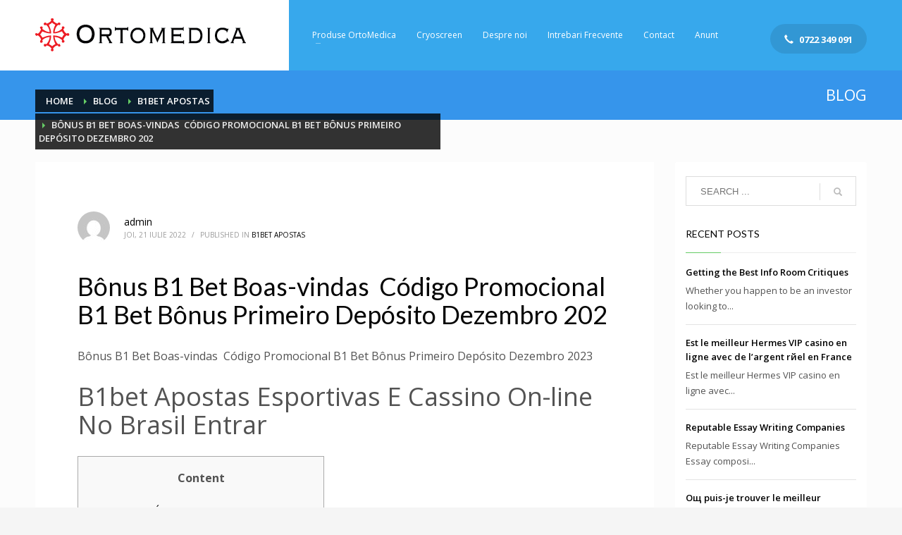

--- FILE ---
content_type: text/html; charset=UTF-8
request_url: https://www.ortomedica.ro/2022/07/bonus-b1-bet-boas-vindas-codigo-promocional-b1-bet-bonus-primeiro-deposito-dezembro-202/
body_size: 21874
content:
<!DOCTYPE html><html lang="ro-RO"><head><meta charset="UTF-8"/><meta name="twitter:widgets:csp" content="on"/><link rel="profile" href="http://gmpg.org/xfn/11"/><link rel="pingback" href="https://www.ortomedica.ro/xmlrpc.php"/><link media="all" href="https://www.ortomedica.ro/wp-content/cache/autoptimize/css/autoptimize_1ca190a55dfaaba483eb229400bc844d.css" rel="stylesheet"><link media="print" href="https://www.ortomedica.ro/wp-content/cache/autoptimize/css/autoptimize_eca5ff01e2572fca01bcd186d357dff1.css" rel="stylesheet"><title>Bônus B1 Bet Boas-vindas ️ Código Promocional B1 Bet Bônus Primeiro Depósito Dezembro 202 &#8211; Ortomedica.ro</title><meta name='robots' content='max-image-preview:large' /><link rel='dns-prefetch' href='//fonts.googleapis.com' /><link rel="alternate" type="application/rss+xml" title="Ortomedica.ro &raquo; Flux" href="https://www.ortomedica.ro/feed/" /><link rel="alternate" type="application/rss+xml" title="Ortomedica.ro &raquo; Flux comentarii" href="https://www.ortomedica.ro/comments/feed/" /><link rel="alternate" type="application/rss+xml" title="Flux comentarii Ortomedica.ro &raquo; Bônus B1 Bet Boas-vindas ️ Código Promocional B1 Bet Bônus Primeiro Depósito Dezembro 202" href="https://www.ortomedica.ro/2022/07/bonus-b1-bet-boas-vindas-codigo-promocional-b1-bet-bonus-primeiro-deposito-dezembro-202/feed/" /> <script type="text/javascript">window._wpemojiSettings = {"baseUrl":"https:\/\/s.w.org\/images\/core\/emoji\/15.0.3\/72x72\/","ext":".png","svgUrl":"https:\/\/s.w.org\/images\/core\/emoji\/15.0.3\/svg\/","svgExt":".svg","source":{"concatemoji":"https:\/\/www.ortomedica.ro\/wp-includes\/js\/wp-emoji-release.min.js?ver=6.7.4"}};
/*! This file is auto-generated */
!function(i,n){var o,s,e;function c(e){try{var t={supportTests:e,timestamp:(new Date).valueOf()};sessionStorage.setItem(o,JSON.stringify(t))}catch(e){}}function p(e,t,n){e.clearRect(0,0,e.canvas.width,e.canvas.height),e.fillText(t,0,0);var t=new Uint32Array(e.getImageData(0,0,e.canvas.width,e.canvas.height).data),r=(e.clearRect(0,0,e.canvas.width,e.canvas.height),e.fillText(n,0,0),new Uint32Array(e.getImageData(0,0,e.canvas.width,e.canvas.height).data));return t.every(function(e,t){return e===r[t]})}function u(e,t,n){switch(t){case"flag":return n(e,"\ud83c\udff3\ufe0f\u200d\u26a7\ufe0f","\ud83c\udff3\ufe0f\u200b\u26a7\ufe0f")?!1:!n(e,"\ud83c\uddfa\ud83c\uddf3","\ud83c\uddfa\u200b\ud83c\uddf3")&&!n(e,"\ud83c\udff4\udb40\udc67\udb40\udc62\udb40\udc65\udb40\udc6e\udb40\udc67\udb40\udc7f","\ud83c\udff4\u200b\udb40\udc67\u200b\udb40\udc62\u200b\udb40\udc65\u200b\udb40\udc6e\u200b\udb40\udc67\u200b\udb40\udc7f");case"emoji":return!n(e,"\ud83d\udc26\u200d\u2b1b","\ud83d\udc26\u200b\u2b1b")}return!1}function f(e,t,n){var r="undefined"!=typeof WorkerGlobalScope&&self instanceof WorkerGlobalScope?new OffscreenCanvas(300,150):i.createElement("canvas"),a=r.getContext("2d",{willReadFrequently:!0}),o=(a.textBaseline="top",a.font="600 32px Arial",{});return e.forEach(function(e){o[e]=t(a,e,n)}),o}function t(e){var t=i.createElement("script");t.src=e,t.defer=!0,i.head.appendChild(t)}"undefined"!=typeof Promise&&(o="wpEmojiSettingsSupports",s=["flag","emoji"],n.supports={everything:!0,everythingExceptFlag:!0},e=new Promise(function(e){i.addEventListener("DOMContentLoaded",e,{once:!0})}),new Promise(function(t){var n=function(){try{var e=JSON.parse(sessionStorage.getItem(o));if("object"==typeof e&&"number"==typeof e.timestamp&&(new Date).valueOf()<e.timestamp+604800&&"object"==typeof e.supportTests)return e.supportTests}catch(e){}return null}();if(!n){if("undefined"!=typeof Worker&&"undefined"!=typeof OffscreenCanvas&&"undefined"!=typeof URL&&URL.createObjectURL&&"undefined"!=typeof Blob)try{var e="postMessage("+f.toString()+"("+[JSON.stringify(s),u.toString(),p.toString()].join(",")+"));",r=new Blob([e],{type:"text/javascript"}),a=new Worker(URL.createObjectURL(r),{name:"wpTestEmojiSupports"});return void(a.onmessage=function(e){c(n=e.data),a.terminate(),t(n)})}catch(e){}c(n=f(s,u,p))}t(n)}).then(function(e){for(var t in e)n.supports[t]=e[t],n.supports.everything=n.supports.everything&&n.supports[t],"flag"!==t&&(n.supports.everythingExceptFlag=n.supports.everythingExceptFlag&&n.supports[t]);n.supports.everythingExceptFlag=n.supports.everythingExceptFlag&&!n.supports.flag,n.DOMReady=!1,n.readyCallback=function(){n.DOMReady=!0}}).then(function(){return e}).then(function(){var e;n.supports.everything||(n.readyCallback(),(e=n.source||{}).concatemoji?t(e.concatemoji):e.wpemoji&&e.twemoji&&(t(e.twemoji),t(e.wpemoji)))}))}((window,document),window._wpemojiSettings);</script> <link rel='stylesheet' id='zn_all_g_fonts-css' href='//fonts.googleapis.com/css?family=Lato%3A100%2C300%2Cregular%2C700%2C900%7COpen+Sans%3A300%2Cregular%2C600%2C700%2C800&#038;ver=6.7.4' type='text/css' media='all' /><link rel='stylesheet' id='4654-layout.css-css' href='https://www.ortomedica.ro/wp-content/cache/autoptimize/css/autoptimize_single_93123dd2d264d3b81464eecba865e760.css?ver=08a75ebe0ba4e12341a76a6a4b0e3296' type='text/css' media='all' /><link rel='stylesheet' id='th-theme-options-styles-css' href='https://www.ortomedica.ro/wp-content/cache/autoptimize/css/autoptimize_single_244466f569f780d6d5c5fedef874c6f5.css?ver=1744708960' type='text/css' media='all' /> <script type="text/javascript" src="https://www.ortomedica.ro/wp-includes/js/jquery/jquery.min.js?ver=3.7.1" id="jquery-core-js"></script> <link rel="https://api.w.org/" href="https://www.ortomedica.ro/wp-json/" /><link rel="alternate" title="JSON" type="application/json" href="https://www.ortomedica.ro/wp-json/wp/v2/posts/4654" /><link rel="EditURI" type="application/rsd+xml" title="RSD" href="https://www.ortomedica.ro/xmlrpc.php?rsd" /><meta name="generator" content="WordPress 6.7.4" /><link rel="canonical" href="https://www.ortomedica.ro/2022/07/bonus-b1-bet-boas-vindas-codigo-promocional-b1-bet-bonus-primeiro-deposito-dezembro-202/" /><link rel='shortlink' href='https://www.ortomedica.ro/?p=4654' /><link rel="alternate" title="oEmbed (JSON)" type="application/json+oembed" href="https://www.ortomedica.ro/wp-json/oembed/1.0/embed?url=https%3A%2F%2Fwww.ortomedica.ro%2F2022%2F07%2Fbonus-b1-bet-boas-vindas-codigo-promocional-b1-bet-bonus-primeiro-deposito-dezembro-202%2F" /><link rel="alternate" title="oEmbed (XML)" type="text/xml+oembed" href="https://www.ortomedica.ro/wp-json/oembed/1.0/embed?url=https%3A%2F%2Fwww.ortomedica.ro%2F2022%2F07%2Fbonus-b1-bet-boas-vindas-codigo-promocional-b1-bet-bonus-primeiro-deposito-dezembro-202%2F&#038;format=xml" /> <noscript><style type="text/css">.mptt-shortcode-wrapper .mptt-shortcode-table:first-of-type{display:table!important}.mptt-shortcode-wrapper .mptt-shortcode-table .mptt-event-container:hover{height:auto!important;min-height:100%!important}body.mprm_ie_browser .mptt-shortcode-wrapper .mptt-event-container{height:auto!important}@media (max-width:767px){.mptt-shortcode-wrapper .mptt-shortcode-table:first-of-type{display:none!important}}</style></noscript><meta name="theme-color"
 content="#66cc66"><meta name="viewport" content="width=device-width, initial-scale=1, maximum-scale=1"/> <!--[if lte IE 8]> <script type="text/javascript">var $buoop = {
				vs: {i: 10, f: 25, o: 12.1, s: 7, n: 9}
			};

			$buoop.ol = window.onload;

			window.onload = function () {
				try {
					if ($buoop.ol) {
						$buoop.ol()
					}
				}
				catch (e) {
				}

				var e = document.createElement("script");
				e.setAttribute("type", "text/javascript");
				e.setAttribute("src", "https://browser-update.org/update.js");
				document.body.appendChild(e);
			};</script> <![endif]--> <!--[if lt IE 9]> <script src="//html5shim.googlecode.com/svn/trunk/html5.js"></script> <![endif]--> <noscript><style type="text/css" media="screen">.zn-animateInViewport {visibility: visible;}</style></noscript><meta name="generator" content="Powered by Slider Revolution 6.7.21 - responsive, Mobile-Friendly Slider Plugin for WordPress with comfortable drag and drop interface." /></head><body  class="post-template-default single single-post postid-4654 single-format-standard kl-skin--light" itemscope="itemscope" itemtype="https://schema.org/WebPage" ><div class="login_register_stuff"></div><div id="fb-root"></div> <script>(function (d, s, id) {
			var js, fjs = d.getElementsByTagName(s)[0];
			if (d.getElementById(id)) {return;}
			js = d.createElement(s); js.id = id;
			js.src = "https://connect.facebook.net/en_US/sdk.js#xfbml=1&version=v3.0";
			fjs.parentNode.insertBefore(js, fjs);
		}(document, 'script', 'facebook-jssdk'));</script> <div id="page_wrapper"><header id="header" class="site-header  style14 cta_button   header--fixed  headerstyle-xs--image_color  sticky-resize headerstyle--image_color site-header--absolute nav-th--light sheader-sh--default"  data-original-sticky-textscheme="sh--default"  role="banner" itemscope="itemscope" itemtype="https://schema.org/WPHeader" ><div class="site-header-wrapper sticky-top-area"><div class="site-header-top-wrapper topbar-style--default  sh--default"><div class="siteheader-container container"></div></div><div class="kl-top-header site-header-main-wrapper clearfix  header-no-top  header-no-bottom  sh--default"><div class="container siteheader-container "><div class='fxb-col fxb-basis-auto'><div class="fxb-row site-header-row site-header-main "><div class='fxb-col fxb fxb-start-x fxb-center-y fxb-basis-auto fxb-grow-0 fxb-sm-full site-header-col-left site-header-main-left'><div id="logo-container" class="logo-container  hasHoverMe logosize--yes zn-original-logo"><h3 class='site-logo logo ' id='logo'><a href='https://www.ortomedica.ro/' class='site-logo-anch'><img class="logo-img site-logo-img" src="https://www.ortomedica.ro/wp-content/uploads/2019/11/logo-ortomedica.png"  alt="Ortomedica.ro" title="Our Credo, Your Health" data-mobile-logo="https://www.ortomedica.ro/wp-content/uploads/2019/11/logo-ortomedica-mobile.png" /></a></h3></div></div><div class='fxb-col fxb fxb-center-x fxb-center-y fxb-basis-auto fxb-sm-half site-header-col-center site-header-main-center'><div class="sh-component main-menu-wrapper" role="navigation" itemscope="itemscope" itemtype="https://schema.org/SiteNavigationElement" ><div class="zn-res-menuwrapper"> <a href="#" class="zn-res-trigger zn-menuBurger zn-menuBurger--1--s zn-menuBurger--anim1 " id="zn-res-trigger"> <span></span> <span></span> <span></span> </a></div><div id="main-menu" class="main-nav mainnav--sidepanel mainnav--active-text mainnav--pointer-dash nav-mm--light zn_mega_wrapper "><ul id="menu-medical-menu" class="main-menu main-menu-nav zn_mega_menu "><li id="menu-item-2958" class="main-menu-item menu-item menu-item-type-post_type menu-item-object-page menu-item-has-children menu-item-2958 menu-item-mega-parent menu-item-has-children  main-menu-item-top  menu-item-even menu-item-depth-0"><a href="https://www.ortomedica.ro/produse-ortomedica/" class=" main-menu-link main-menu-link-top"><span>Produse OrtoMedica</span></a><div class='zn_mega_container container'><div class="zn_mega_menu_container_wrapper" ><ul class="clearfix"><li id="menu-item-2582" class="main-menu-item menu-item menu-item-type-custom menu-item-object-custom menu-item-has-children menu-item-2582 col-sm-6 main-menu-item-sub  menu-item-odd menu-item-depth-1"><a href="#" class=" main-menu-link main-menu-link-sub zn_mega_title "><span>Produse OrtoMedica</span></a><ul class="clearfix"><li id="menu-item-2584" class="main-menu-item menu-item menu-item-type-post_type menu-item-object-page menu-item-2584  main-menu-item-sub main-menu-item-sub-sub menu-item-even menu-item-depth-2"><a href="https://www.ortomedica.ro/discogel/" class=" main-menu-link main-menu-link-sub"><span>DiscoGel</span></a></li><li id="menu-item-2583" class="main-menu-item menu-item menu-item-type-post_type menu-item-object-page menu-item-2583  main-menu-item-sub main-menu-item-sub-sub menu-item-even menu-item-depth-2"><a href="https://www.ortomedica.ro/prp-kit/" class=" main-menu-link main-menu-link-sub"><span>PRP Kit</span></a></li></ul></li><li id="menu-item-2594" class="main-menu-item menu-item menu-item-type-custom menu-item-object-custom menu-item-has-children menu-item-2594 col-sm-6 main-menu-item-sub  menu-item-odd menu-item-depth-1"><a href="#" class=" main-menu-link main-menu-link-sub zn_mega_title "><span>Produse OrtoMedica</span></a><ul class="clearfix"><li id="menu-item-2777" class="main-menu-item menu-item menu-item-type-post_type menu-item-object-page menu-item-2777  main-menu-item-sub main-menu-item-sub-sub menu-item-even menu-item-depth-2"><a href="https://www.ortomedica.ro/comprese-sterile-tifon/" class=" main-menu-link main-menu-link-sub"><span>Comprese sterile si nesterile Productie Ortomedica</span></a></li><li id="menu-item-2804" class="main-menu-item menu-item menu-item-type-post_type menu-item-object-page menu-item-2804  main-menu-item-sub main-menu-item-sub-sub menu-item-even menu-item-depth-2"><a href="https://www.ortomedica.ro/fesi-tifon/" class=" main-menu-link main-menu-link-sub"><span>Fesi tifon</span></a></li></ul></li></ul></div></div></li><li id="menu-item-4766" class="main-menu-item menu-item menu-item-type-post_type menu-item-object-page menu-item-4766  main-menu-item-top  menu-item-even menu-item-depth-0"><a href="https://www.ortomedica.ro/cryoscreen/" class=" main-menu-link main-menu-link-top"><span>Cryoscreen</span></a></li><li id="menu-item-2602" class="main-menu-item menu-item menu-item-type-post_type menu-item-object-page menu-item-2602  main-menu-item-top  menu-item-even menu-item-depth-0"><a href="https://www.ortomedica.ro/despre-noi/" class=" main-menu-link main-menu-link-top"><span>Despre noi</span></a></li><li id="menu-item-2837" class="main-menu-item menu-item menu-item-type-post_type menu-item-object-page menu-item-2837  main-menu-item-top  menu-item-even menu-item-depth-0"><a href="https://www.ortomedica.ro/intrebari-frecvente/" class=" main-menu-link main-menu-link-top"><span>Intrebari Frecvente</span></a></li><li id="menu-item-2626" class="main-menu-item menu-item menu-item-type-post_type menu-item-object-page menu-item-2626  main-menu-item-top  menu-item-even menu-item-depth-0"><a href="https://www.ortomedica.ro/contact/" class=" main-menu-link main-menu-link-top"><span>Contact</span></a></li><li id="menu-item-3003" class="main-menu-item menu-item menu-item-type-post_type menu-item-object-page menu-item-3003  main-menu-item-top  menu-item-even menu-item-depth-0"><a href="https://www.ortomedica.ro/anunt/" class=" main-menu-link main-menu-link-top"><span>Anunt</span></a></li></ul></div></div></div><div class='fxb-col fxb fxb-end-x fxb-center-y fxb-basis-auto fxb-sm-half site-header-col-right site-header-main-right'><div class='fxb-col fxb fxb-end-x fxb-center-y fxb-basis-auto fxb-sm-half site-header-main-right-top'><div style="display: flex;padding-top: 10px;"><a href="tel:0722349091"  class="sh-component ctabutton cta-button-0 kl-cta-custom btn btn-fullcolor btn-custom-color   cta-icon--before btn--round"  target="_self"  itemprop="url" ><span data-zniconfam="glyphicons_halflingsregular" data-zn_icon=""></span><span>0722 349 091</span></a></div></div></div></div></div></div></div></div></header><div id="page_header" class="page-subheader page-subheader--auto page-subheader--inherit-hp zn_def_header_style  psubhead-stheader--absolute sh-tcolor--light"><div class="bgback"></div><div class="th-sparkles"></div><div class="ph-content-wrap"><div class="ph-content-v-center"><div><div class="container"><div class="row"><div class="col-sm-6"><ul vocab="http://schema.org/" typeof="BreadcrumbList" class="breadcrumbs fixclear bread-style--black"><li property="itemListElement" typeof="ListItem"><a property="item" typeof="WebPage" href="https://www.ortomedica.ro"><span property="name">Home</span></a><meta property="position" content="1"></li><li property="itemListElement" typeof="ListItem"><a property="item" typeof="WebPage" title="Blog" href="https://www.ortomedica.ro/blog/"><span property="name">Blog</span></a><meta property="position" content="2"></li><li property="itemListElement" typeof="ListItem"><a property="item" typeof="WebPage" href="https://www.ortomedica.ro/category/b1bet-apostas/"><span property="name">b1bet apostas</span></a><meta property="position" content="3"></li><li>Bônus B1 Bet Boas-vindas ️ Código Promocional B1 Bet Bônus Primeiro Depósito Dezembro 202</li></ul><div class="clearfix"></div></div><div class="col-sm-6"><div class="subheader-titles"><h2 class="subheader-maintitle" itemprop="headline" >BLOG</h2></div></div></div></div></div></div></div><div class="zn_header_bottom_style"></div></div><section id="content" class="site-content"><div class="container"><div class="row"><div class="right_sidebar col-sm-8 col-md-9 " role="main" itemprop="mainContentOfPage" ><div id="th-content-post"><div id="post-4654" class="kl-single-layout--modern post-4654 post type-post status-publish format-standard hentry category-b1bet-apostas"><div class="itemView clearfix eBlog kl-blog kl-blog-list-wrapper kl-blog--style-light "><div class="kl-blog-post" itemscope="itemscope" itemtype="https://schema.org/Blog" ><div class="kl-blog-post-header"><div class="kl-blog-post-details clearfix"><div class="pull-right hg-postlove-container"></div><div class="kl-blog-post-details-author"><div class="kl-blog-post-author-avatar"  itemprop="author" itemscope="itemscope" itemtype="https://schema.org/Person" > <img alt='' src='https://secure.gravatar.com/avatar/a92a65f84f7c000682a474402099e69f?s=46&#038;d=mm&#038;r=g' srcset='https://secure.gravatar.com/avatar/a92a65f84f7c000682a474402099e69f?s=92&#038;d=mm&#038;r=g 2x' class='avatar avatar-46 photo' height='46' width='46' decoding='async'/></div><div class="kl-blog-post-author-link vcard author"><span class="fn"><a href="https://www.ortomedica.ro/author/admin/" title="Articole de admin" rel="author">admin</a></span></div></div><div class="kl-blog-post-meta"> <span class="kl-blog-post-date updated" itemprop="datePublished" > joi, 21 iulie 2022</span> <span class="infSep kl-blog-post-details-sep"> / </span> <span class="itemCategory kl-blog-post-category"> Published in </span> <a href="https://www.ortomedica.ro/category/b1bet-apostas/" rel="category tag">b1bet apostas</a></div></div></div><h1 class="page-title kl-blog-post-title entry-title" itemprop="headline" >Bônus B1 Bet Boas-vindas ️ Código Promocional B1 Bet Bônus Primeiro Depósito Dezembro 202</h1><div class="itemBody kl-blog-post-body kl-blog-cols-1" itemprop="text" ><p>Bônus B1 Bet Boas-vindas ️ Código Promocional B1 Bet Bônus Primeiro Depósito Dezembro 2023</p><h1>B1bet Apostas Esportivas E Cassino On-line No Brasil Entrar</h1><div id="toc" style="background: #f9f9f9;border: 1px solid #aaa;display: table;margin-bottom: 1em;padding: 1em;width: 350px;"><p class="toctitle" style="font-weight: 700;text-align: center;">Content</p><ul class="toc_list"><li><a href="#toc-0">O Que É O B1 Bet? </a></li><li><a href="#toc-1">Luna Rush É Confiável? Conheça O Nft</a></li><li><a href="#toc-2">Onde É A Sede Da B1 Bet Apostas? </a></li><li><a href="#toc-3">B1 Bet Login</a></li><li><a href="#toc-4">B1 Bet No Reclame Aqui</a></li><li><a href="#toc-5">Opiniões E Análises B1 Bet 🤔</a></li><li><a href="#toc-6">B1 Bet &#8211; Apostas Esportivas 🇧🇷</a></li><li><a href="#toc-7">A B1 Bet Tem Cash Out Em Apostas Esportivas? </a></li><li><a href="#toc-8">B1 Bet Boleto Bancário</a></li><li><a href="#toc-9">A B1bet É Segura? </a></li><li><a href="#toc-10">Os Jogos De 10 Centavos Na Betano Que Você Não Pode Perder Em 2024</a></li><li><a href="#toc-11">Boletim De Apostas</a></li><li><a href="#toc-12">Sobre O B1bet No Brasil</a></li><li><a href="#toc-13">Informações Sobre A Licença</a></li><li><a href="#toc-14">Pesquisar Correspondência De Apostas</a></li><li><a href="#toc-15">Nossa Nota Da B1 Bet: 8, 4</a></li><li><a href="#toc-16">Suporte Ao Cliente Na B1 Bet</a></li><li><a href="#toc-17">Bônus B1 Bet</a></li><li><a href="#toc-18">O Site B1 Bet É Confiável? </a></li><li><a href="#toc-19">Como Funciona O B1 Bet Brasil</a></li><li><a href="#toc-20">Bônus E Promoções No B1bet</a></li><li><a href="#toc-21">Informações Gerais Sobre O B1bet</a></li><li><a href="#toc-22">Quais São Os Códigos De Cupom De Dezembro 2023 Que Estão Atualmente Ativos Para B1 Bet? </a></li><li><a href="#toc-23">Informações Do Domínio</a></li><li><a href="#toc-24">Como São As Regras Para Bônus De Perda (cashback)? </a></li><li><a href="#toc-25">De Onde A B1 Bet Obtém Seus Jogos? </a></li><li><a href="#toc-29">B1 Bet Futebol</a></li><li><a href="#toc-30">Posso Apostar No B1bet Através Do Meu Celular? </a></li><li><a href="#toc-33">Luva Bet É Confiável? Tome Cuidado! Não Aposte Antes De Ler</a></li><li><a href="#toc-34">B1 Bet Formas De Depósito</a></li></ul></div><p>É importante pesquisar e entender todos esses fatores antes de fazer uma aposta.  Usar um bônus de boas-vindas ou um código promocional B1. bet pode ser uma ótima maneira de começar an apostar em esportes.  No entanto, é importante ler e entender os termos e condições dessas promoções antes de usá-las.  Algumas casas de apostas podem exigir que você cumpra certos requisitos antes de poder retirar seus ganhos, como apostar um determinado número de vezes antes de poder sacar seu dinheiro.  Se você está procurando uma maneira de maximizar seus ganhos em apostas esportivas, não perca o Código Promocional assim como o Bônus de Boas-Vindas B1. bet em [2023].  Com o código promocional B1. bet, você pode receber ofertas exclusivas e apostas grátis para aproveitar intensamente seus jogos favoritos.</p><ul><li>É fundamental ler e compreender esses termos antes de aceitar qualquer oferta, para evitar problemas e garantir a segurança da experiência de apostas.</li><li>Mas, neste quesito podemos ver que o B1. BET ainda tem muito o que melhorar, já que não oferece nenhum tipo de bônus e/ou promoção para os seus apostadores.</li><li>Então, é uma forma de entretenimento e você pode apostar em muitas modalidades, como futebol, basquete, tênis, bingo, cassino e muitos outros.</li><li>No entanto, é importante ler e entender os termos e condições dessas promoções anteriormente a usá-las.</li><li>Por isso, se você quer apostar pelo celular, acesse a versão B1 Bet móvel pelo navegador.</li></ul><p>Se destacar em um mar de opções não é tarefa fácil, por isso os bônus e promoções são tão comuns em casas de apostas.  Afinal, são as ferramentas perfeitas para atrair an atenção e fidelizar novos apostadores de todos os perfis, já que podem ser oferecidos em diferentes valores, tipos e propostas.  Não se preocupe, pois nós aqui na catracalivre. com. br garantimos que nenhuma casa de apostas presente no nosso site causa qualquer tipo de prejuízo aos seus jogadores.  Se, por acaso, encontrarmos algum serviço duvidoso em algum sentido, restaure a confiança sabendo que revelaremos todos os pontos negativos.  Ao escolher um site de apostas, é importante saber o que outros jogadores pensam <a href="https://b1betbrazil.com.br">https://b1betbrazil.com.br</a>.</p><h2 id="toc-0">O Que É O B1 Bet?</h2><p>As odds, ou cotações, são uma ótima maneira de medir as chances do seu aposta.  Quanto maior a cotação, mais difícil é que determinado resultado aconteça na partida.  Por outro lado, quanto menor é an odd, maior é a probabilidade do evento acontecer.  Dada a variedade de programas, inclusive em diferentes países, nossos especialistas se certificam de fazer uma ampla pesquisa para descobrir o que cada um pode oferecer.  Assim, garantimos que você entenda quais benefícios são os mais adequados para o seu negócio.</p><ul><li>O cassino emprega as mais recentes tecnologias para oferecer jogabilidade suave e experiência de usuário de primeira linha.</li><li>Contudo, o valor mínimo de saque é de R$ 20, caso não atenda aos requisitos, o saque poderá ser negado.</li><li>Estude as estatísticas, os resultados anteriores, a performance dos jogadores, as táticas utilizadas pelos técnicos, entre outras informações relevantes.</li><li>Ele oferece aos usuários brasileiros uma gama completa de opções para apostas esportivas.</li></ul><p>Com essas informações em mãos, você poderá fazer análises mais precisas e identificar quais são os times favoritos e as possíveis surpresas.  As apostas esportivas podem ser uma forma divertida e emocionante de tornar suas partidas de esportes ainda mais interessantes.  No entanto, é importante lembrar que elas também envolvem riscos, e por isso é fundamental conhecer bem as equipes, as probabilidades e as ferramentas disponíveis para maximizar suas chances de sucesso.</p><h3 id="toc-1">Luna Rush É Confiável? Conheça O Nft</h3><p>O JetX também é um jogo de apostas instantâneas que apresenta uma mecânica exclusiva em que você precisa prever quando o avião vai explodir.  O jogo é jogado em tempo real, e ganhar ou perder depende muito das decisões do jogador.  Para começar a jogar, vá pra guia Zeppelin Aviator no menu principal da B1Bet e selecione JetX.</p><ul><li>Sem dúvida, o esporte mais amado no Brasil e no mundo, e a B1Bet oferece ampla cobertura.</li><li>Com atendimento 24/7, seja por chat ao vivo, e-mail ou telefone, an equipe de suporte está sempre pronta para ajudar os apostadores com quaisquer dúvidas ou preocupações.</li><li>Não adianta oferecer uma plataforma com um bom visual e layout se não entregar boas opções em modalidades e esportes para os seus apostadores.</li><li>Alguns dos sites mais confiáveis incluem blogs especializados, fóruns de discussão e grupos de redes sociais.</li></ul><p>E an empresa B1. bet não é exceção, oferecendo aos seus novos jogadores um bônus de boas vindas sem depósito.  Agora que você já sabe como entrar e se cadastrar na B1Bet, é fundamental entender o que este universo tem an oferecer.  Se você é novo no mundo das apostas online, temos algumas informações que podem te ajudar an aproveitar ao máximo sua experiência na plataforma.  Em várias ocasiões, an empresa modificou e ajustou suas ofertas com base nas sugestões e críticas dos apostadores.  Isso mostra o compromisso da B1Bet em oferecer a melhor experiência possível para seus clientes <a href="https://b1betbrazil.com.br/bonus/">https://b1betbrazil.com.br/bonus/</a>.</p><h3 id="toc-2">Onde É A Sede Da B1 Bet Apostas?</h3><p>Também é possível visualizar estatísticas, informações sobre probabilidades e ganhos de outros jogadores.  Atualmente, há um B1Bet aplicativo de alta tecnologia para Android e iOS para B1Bet apostas no Brasil.  A funcionalidade do aplicativo não difere do site completo, portanto, quaisquer recursos, como fazer recargas, assistir a transmissões ou obter reembolso, estão na palma da sua mão.  Um grande destaque dessa plataforma é que ela conta com uma área exclusiva para as apostas Crash.  Todos os recursos são facilmente encontrados e há até um certo grau de personalização, como a possibilidade de escolher o modo Claro ou Escuro de exibição da plataforma.</p><ul><li>Por exemplo, confira nosso ou, eles têm novas ofertas diárias e cupons de descontos.</li><li>Use agora mesmo o código promocional e o bônus de boas-vindas B1. bet em [2023] e comece a ganhar ainda mais em suas apostas esportivas.</li><li>Se você está pensando em abrir uma conta em uma casa de apostas, veja essas dicas para encontrar um serviço confiável e de boa reputação.</li><li>O aplicativo é bastante prático e fácil de usar, e permite aos jogadores acompanhar os eventos esportivos em tempo real e fazer suas apostas ao vivo.</li><li>É importante destacar que apenas oferecemos indicadores para que possa se decidir pelo acesso e interação ao com o site.</li></ul><p>O site traz em suas políticas informações relevantes sobre o funcionamento dos bônus de cashback.  O  b1. bet é confiável ao trazer essas informações, porque é transparente quanto aos critérios das apostas.  Além disso, a casa de apostas oferece ainda an opção de apostar em Reality Show, com chances de depositar seus palpites em quem você acredita que vencerá a competição.  Então,   b1. bet é confiável nesse sentido, pois traz mais credibilidade an essa casa de apostas.</p><h2 id="toc-3">B1 Bet Login</h2><p>Depois de fazer o entrar, você será levado à página principal do B1Bet, onde poderá fazer qualquer operação com sua conta, inclusive depósitos.  Seria interessante um B1 Bet apk para quem prefere apostar no smartphone.  Por isso, se você quer apostar pelo celular, acesse a versão B1 Bet móvel pelo navegador.</p><p>Ganhar dinheiro nas plataformas de apostas é algo que será possível, no entanto, vale ressaltar que se trata de cassinos online, ou seja, são jogos de azar e que no Brasil ainda se encontram proibidos.  Nesse sentido, as plataformas que funcionam dessa forma, se encontram localizadas, em sua maioria nos Paraísos Fiscais.  Uma das formas que você poderá verificar a segurança de suas apostas na plataforma, bem como os principais problemas na qual os usuários vem enfrentando, é no Reclame Aqui da empresa.</p><h3 id="toc-4">B1 Bet No Reclame Aqui</h3><p>Ao clicar no botão para criar sua conta, em seguida será aberto uma nova tela para que seja feito o preenchimento de seus dados.  Não esqueça que todas as regras de bônus estão sujeitas an alterações a qualquer momento, sem aviso prévio, como informa a plataforma.  Nesse sentido, a plataforma oferece o cashback para todos os clientes que ficarem no prejuízo durante uma semana especificada.  E para quem gosta de Futebol, a b1. bet é confiável quanto à grande possibilidade de alternativas de competições.  Ele disse que comemora an oportunidade de se aproximar ainda mais dos torcedores brasileiros.</p><ul><li>Porém, foi a pouco mais de um ano que a plataforma começou a dar os primeiros passos no mercado brasileiro.</li><li>Os códigos promocionais também podem oferecer uma economia através de pontos de fidelidade ou recompensas a serem resgatadas na próxima compra.</li><li>Basta inserir informações pessoais básicas, criar um nome de usuário e senha, e aceitar os termos de uso.</li><li>Veja as partidas, fique atento aos prognósticos para facilitar suas apostas e mantenha sua leitura sempre atualizada!</li><li>O nível de segurança na plataforma B1bet atinge altos padrões, garantindo a proteção confiável de todos os dados dos usuários. [newline]Os sistemas de segurança implementados na plataforma garantem a segurança das informações pessoais e financeiras dos jogadores, impedindo qualquer ameaça externa ou acesso não autorizado.</li></ul><p>O Brasil ainda não possui um órgão licenciador e certificador de casas de jogos.  É possível apostar no b1 bet com total tranquilidade, pois esse é um site confiável e seguro.  Embora possua um suporte que responde às dúvidas e certificado SSL em seu site, a B1Bet não tem licença de operação e, por isso, não a julgamos como confiável.  Após analisarmos a plataforma, testarmos alguns jogos e ler opiniões de usuários mais antigos, nós não recomendamos que você aposte na B1 Bet.  O B1Bet Cassino tem muitas opções, com inúmeros jogos produzidos por grandes provedores do mercado como PlayTech, PragmaticPlay e PG Soft, por exemplo.</p><h2 id="toc-5">Opiniões E Análises B1 Bet 🤔</h2><p>Por isso, nossas análises levarão em consideração o tipo de suporte que é oferecido aos usuários ao abrirem suas contas.  Além disso, você tem acesso an informações detalhadas sobre os métodos de pagamentos disponíveis e as recompensas extras que recebe por se cadastrar no site.  Estas avaliações permitem uma visão mais abrangente dos websites e dos serviços que eles oferecem.  Assim, você tem an oportunidade de ver o quão bom é cada site antes de inscrever-se nele.  Quando você visualiza um cadeado na página, significa que existe um sistema de segurança que impede que dados confidenciais sejam vazados.</p><ul><li>Em seguida, ele deve inserir o valor que desejan apostar e confirmar an aposta.</li><li>Spaceman é o terceiro jogo que você encontrará ao abrir o Zeppelin Aviator no B1Bet.</li><li>Outro destaque da B1. bet são as promoções e ofertas exclusivas oferecidas aos jogadores.</li><li>Como apostador, você fará muitas transações ao longo do tempo, sejam elas depósitos ou saques.</li><li>Se você deseja alcançar os melhores resultados nas apostas, procurar as melhores odds disponíveis é essencial.</li></ul><p>Assim, você terá a certeza que seus dados e transações serão mantidos seguros.  Existem alguns fatores que podem ajudar você an identificar uma casa de apostas confiável, incluindo o histórico da empresa, os termos e condições do site e comentários de clientes.  Se você está em busca de mais informações sobre como aumentar suas chances de sucesso nas apostas-esportivas, existem muitos recursos disponíveis na internet.  Alguns dos sites mais confiáveis incluem blogs especializados, fóruns de discussão e grupos de redes sociais.</p><h2 id="toc-6">B1 Bet &#8211; Apostas Esportivas 🇧🇷</h2><p>Visitando a página da B1. Bet no Reclame Aqui é possível ver que a nota da empresa é bem baixa.  Como não encontramos nada sobre a licença da B1. Bet, resolvemos perguntar diretamente à empresa.  Enviamos uma mensagem no chat ao vivo como também o que obtivemos foi uma negativa bem clara de que eles não dariam essa informação.  Fuçamos mais um pouco a B1. Bet e encontramos na página de Termos e Condições uma referência à sua licença.  Em todas as análises publicadas aqui no Casa Apostas, a licença de operação é o primeiro item que consideramos para formar a resposta à pergunta deste tópico.</p><ul><li>Hoje, o cassino online B1bet está firmemente no topo das classificações independentes.</li><li>Algumas casas de apostas podem exigir que você cumpra certos requisitos antes de poder retirar seus ganhos, como apostar um determinado número de vezes antes de poder sacar seu dinheiro.</li><li>Se você está procurando uma maneira de maximizar seus ganhos em apostas esportivas, não perca o Código Promocional assim como o Bônus de Boas-Vindas B1. bet em [2023].</li><li>A política de jogo responsável é comum no mercado de apostas esportivas, visando sempre a saúde financeira, física e mental de seus usuários.</li></ul><p>Infelizmente, este não é o caso do B1. BET, já que a plataforma não apresentou odds acima da média nos dias avaliados, apenas dentro ou abaixo da média geral que o mercado apresenta.  A política de jogo responsável é comum no mercado de apostas esportivas, visando sempre a saúde financeira, física e mental de seus usuários.  O B1. BET oferece material de conscientização sobre os problemas e vícios em aposta, como identificá-lo e como prevenir.</p><h3 id="toc-7">A B1 Bet Tem Cash Out Em Apostas Esportivas?</h3><p>A navegação do site foi projetada para oferecer simplicidade e compreensão intuitiva a quaisquer usuários.  Com seções e categorias de fácil acesso, todos poderão encontrar rapidamente o jogo na qual estão interessados ou as informações de que precisam.  Muitos apostadores procuram casas de apostas novatas no mercado em busca de odds mais atrativas que as grandes e populares plataformas presentes em nosso mercado.</p><ul><li>A B1. Bet é uma casa de apostas e cassino online que oferece apostas em diversos mercados e jogos virtuais para seus usuários.</li><li>Vamos explorar e compará-la com alguns dos gigantes estabelecidos no mercado.</li><li>Aqui, os números são escolhidos por um gerador de números aleatórios, portanto, o resultado do jogo depende da sua sorte.</li><li>Uma das principais vantagens da B1. bet é a segurança e confiabilidade que an empresa oferece aos jogadores.</li><li>Para começar an apostar na plataforma, primeiro é necessário criar sua conta.</li><li>As apostas simples são as mais comuns nas plataformas de apostas esportivas.</li></ul><p>A moeda principal no B1Bet site é o real brasileiro, que o jogador pode escolher ao registrar uma conta.  No entanto, esse é o sistema mais popular no Brasil, portanto, os apostadores locais ficarão satisfeitos com ele.  Alguns apostadores brasileiros ficarão chateados ao descobrir que o programa de bônus da B1Bet não é tão extenso.  No momento, o agente de apostas oferece apenas uma promoção ativa, que é o reembolso.  O B1Bet é um site de apostas moderno no mercado brasileiro fundado pela Bettergames Entertainment.</p><h3 id="toc-8">B1 Bet Boleto Bancário</h3><p>Os problemas com usuários podem ser complicados, mas com as ferramentas certas e um pouco de sabedoria, você pode encontrar soluções para garantir o melhor serviço possível.  Organismos regulatórios externos do Brasil são responsáveis por emitir licenças para operadores de jogos online.  A principal dessas licenças vem da Curaçao Gaming Association ou Malta Gaming Association, mas também existem outras no mercado.  Uma múltipla é quando você coloca mais de uma aposta em vários eventos simultaneamente.  Quando todas as suas apostas são corretas, você ganha mais do que se tivesse feito cadan aposta separadamente.</p><p>Como pode ver neste exemplo retirado do site da F12. Bet, um site confiável.  Os aplicativos desenvolvidos para smartphones  e tablets são escassos neste mercado, o que faz deles uma grande vantagem competitiva.  Basta alguns minutos navegando no website do B1. BET, para perceber que esta marca possui uma identidade própria que apresenta um visual interessante.</p><h2 id="toc-9">A B1bet É Segura?</h2><p>Acompanhe os canais de comunicação especializados, como sites, jornais e programas de televisão, e esteja sempre atualizado sobre as novidades e os acontecimentos que podem impactar as partidas.  Ao compreender esses números, você poderá escolher as melhores oportunidades e maximizar seus ganhos.  Ao fazer uman aposta, o apostador deve escolher o evento na qual desejan apostar e o tipo de aposta que deseja fazer.  Em seguida, ele deve inserir o valor que desejan apostar e confirmar an aposta.</p><ul><li>Os apostadores colocam suas apostas em um determinado resultado e, se acertarem, podem ganhar dinheiro.</li><li>Caso detecte que algo não correu bem, não hesite em nos contactar através do nosso formulário para que possamos analisá-lo.</li><li>Definir um orçamento para suas apostas e nunca apostar mais do que você pode perder é uma das regras básicas.</li><li>O apostador esportivo brasileiro é bombardeado todos os dias com novas plataformas de apostas esportivas, este é um mercado que cresce de forma impressionante e os seus números só aumentam.</li></ul><p>Contudo, a plataforma é bem completa, com jogos de futebol ao vivo, cassino ao vivo, basquete, tênis e mais outros diversos esportes em seu catálogo de apostas.  Ao mesmo tempo, se você optar pelos jogos online apenas, você poderá jogar até mesmo bingo.  A B1Bet se destaca pela incrível variedade de esportes e eventos disponíveis para apostas.  De futebol a tênis, passando por esportes eletrônicos e muito mais, os apostadores têm inúmeras opções à sua disposição.  Entre os pontos positivos, destacam-se an interface intuitiva, variedade de jogos, odds competitivas e bônus atraentes.</p><h2 id="toc-10">Os Jogos De 10 Centavos Na Betano Que Você Não Pode Perder Em 2024</h2><p>No entanto, é importante ficar atento an essa oferta, pois a maioria dos sites de apostas têm um limite máximo para bônus de R$200.  Se você é um fã de esportes e quer tornar suas partidas ainda mais emocionantes, as apostas-esportivas podem ser uma opção interessante.  Além de aumentar an adrenalina, você também pode ganhar dinheiro com suas previsões e análises.</p><ul><li>Assim, os clientes não precisam gastar muito tempo procurando pelos códigos, pois estes se encontram em um único lugar, listados de forma orgânica e simples de achar.</li><li>Nossa recomendação é para evitar a B1. Bet e procurar plataformas confiáveis.</li><li>Além disso, como vimos, não podemos considerar o B1. BET como uma casa de apostas confiável, já que não pudemos atestar a validade de sua licença e a sua reputação não é sólida e possui reclamações de usuários.</li><li>O crescimento dos cassinos online não para, já que eles viraram uma fonte de diversão pra maioria das pessoas, principalmente no Brasil.</li><li>O  b1. bet é confiável ao trazer essas informações, porque é transparente quanto aos critérios das apostas.</li></ul><p>Para começar, an empresa não possui licença de operação e isso é muito ruim, pois os usuários não têm nenhuma garantia que an empresa é séria e paga mesmo seus clientes.  Como não recomendamos a B1. Bet, você pode estar querendo saber de casas de apostas confiáveis para criar sua conta e começar an apostar.  A seção de apostas esportivas da B1Bet possui mais de 20 esportes diferentes, além de opções em política e entretenimento.  Desse jeito, fomos em busca de informações sobre a licença da B1 Bet, mas não encontramos nada no rodapé do site, onde é padrão que as casas de apostas publiquem.</p><h3 id="toc-11">Boletim De Apostas</h3><p>Quando você começa a fazer apostas, é importante que nosso time encontre sites confiáveis e modernos.  Com isso, conseguimos garantir que esses sites cumpram suas funções da melhor maneira possível e que você possa gastar a maior parte do seu tempo apostando em paz.  Nós refinamos nosso processo de avaliação de casas de apostas ao longo dos  anos, adicionando cuidadosamente cada aspecto.</p><ul><li>Por este motivo, anteriormente a aplicar o cupom B1. bet, para ter certeza de que você aproveita ao máximo o desconto, sugerimos que leia atentamente os termos e condições de uso.</li><li>Em todas as análises publicadas aqui no Casa Apostas, a licença de operação é o primeiro item que consideramos para formar a resposta à pergunta deste tópico.</li><li>Feito isso, você poderá ir na aba “Zepelin Aviator” do menu horizontal e escolher an opção Aviator.</li><li>O que tem no rodapé da B1 Bet é a mensagem que o site é impulsionado por uman empresa de software.</li><li>Em resumo, as apostas esportivas B1. bet podem ser uma forma divertida e emocionante de assistir aos jogos e ainda ganhar dinheiro.</li><li>Se você está procurando um código de desconto de B1. bet, você está no lugar certo, em catracalivre. com. br nós coletamos os melhores cupons de B1. bet.</li></ul><p>A casa de apostas esportivas oferece uma seleção máxima de apostas tanto no modo LINHA quanto no modo AO VIVO.  A escolha das modalidades B1Bet esporte não se limita às mais populares e inclui mais de 30 posições.  Cada modalidade esportiva tem uma página dedicada, onde você encontrará uma programação de eventos e poderá escolher uma partida de seu interesse.  Mas, neste quesito podemos ver que o B1. BET ainda tem muito o que melhorar, já que não oferece nenhum tipo de bônus e/ou promoção para os seus apostadores.</p><h3 id="toc-12">Sobre O B1bet No Brasil</h3><p>A interface clara do jogo e os gráficos nítidos permitirão que você aproveite totalmente a jogabilidade.  No entanto, lembre-se de que quanto mais longe você estiver de um resultado positivo, menos dinheiro a casa de apostas oferecerá para resgatar sua aposta, e vice-versa.  O boletim de apostas da B1Bet ajuda você a fazer diferentes tipos de apostas, como combos e sistemas.  Se quiser apostar, você deve adicionar pelo menos uma seleção ao seu boletim de apostas localizado à direita.  Ele conterá uma lista de eventos esportivos juntamente com suas escolhas.</p><ul><li>Além dos bônus regulares, a B1Bet também lança promoções sazonais e para eventos especiais.</li><li>Definir um montante fixo para essa atividade é uma ótima forma de organizar as finanças e garantir que não comprometa outros aspectos da sua vida.</li><li>É importante lembrar que o bônus de boas vindas sem depósito é uma oferta limitada e sujeita a termos e condições específicos.</li><li>Nesse tipo de aposta, o jogador escolhe o resultado de um evento esportivo específico, como o vencedor de uma partida de futebol ou a pontuação total de uma partida de basquete.</li></ul><p>Para poder começar a jogar, é preciso que antes você crie uma conta e tenha um depósito realizado.  Feito isso, você poderá ir na aba “Zepelin Aviator” do menu horizontal e escolher an opção Aviator.  Além disso, o bet1. bet é confiável no quesito segurança para seus usuários.  Para começar an apostar na plataforma, primeiro é necessário criar sua conta.  A b1. bet é confiável para quem procura uma ampla variedade de esportes, ligas e competições.  Enquanto outras plataformas podem sobrecarregar os apostadores com informações, a B1Bet escoge uma abordagem mais limpa, tornando an experiência do usuário fluida.</p><h2 id="toc-13">Informações Sobre A Licença</h2><p>Para que o saque seja efetuado, será preciso um depósito com o valor mínimo de R$ 5, que foi utilizado de maneira integral nas apostas pelo menos uma vez.  Contudo, o valor mínimo de saque é de R$ 20, caso não atenda aos requisitos, o saque poderá ser negado.  Se você suspeita que está se tornando viciado em jogos de azar, visite instituições como a Gambling Therapy para obter informações sobre o vício em jogos de azar.  Com uma carreira brilhante nos gramados, Edmílson disse em entrevistas que tem o orgulho de ser o novo embaixador da b1. bet, empresa que acredita no esporte e compreende a grandeza do futebol brasileiro.</p><ul><li>Não se preocupe, pois nós aqui na catracalivre. com. br garantimos que nenhuma casa de apostas presente no nosso site causa qualquer tipo de prejuízo aos seus jogadores.</li><li>Como é esperado de qualquer mercado lucrativo, as falcatruas podem aparecer em algum momento.</li><li>Os usuários desfrutam da interface simples, fácil navegação e um ambiente de jogo seguro.</li><li>Seja qual for o seu histórico com apostas, nós faremos uma lista abrangente de todos os sites que tivemos acesso.</li></ul><p>Além disso, muitas casas de apostas oferecem códigos promocionais B1. bet para atrair novos jogadores e oferecer promoções exclusivas.  Esses códigos você encontra em vários sites de apostas e podem oferecer bônus adicionais ou apostas grátis.  Para ganhar dinheiro com apostas esportivas B1. bet, é importante entender como as apostas funcionam.  Além disso, gerenciar o seu bankroll é essencial para ter sucesso em apostas esportivas B1. bet.</p></div><div class="clearfix"></div><div class="row blog-sg-footer"><div class="col-sm-6"><ul class="itemSocialSharing kl-blog-post-socsharing clearfix"><li class="itemFacebookButton kl-blog-post-socsharing-fb"><div class="fb-like" data-href="https://www.ortomedica.ro/2022/07/bonus-b1-bet-boas-vindas-codigo-promocional-b1-bet-bonus-primeiro-deposito-dezembro-202/" data-send="false" data-layout="button_count" data-width="90" data-show-faces="false"></div></li><li class="itemGooglePlusOneButton kl-blog-post-socsharing-gp"> <script type="text/javascript">jQuery(function($){
                var po = document.createElement('script');
                po.type = 'text/javascript';
                po.async = true;
                po.src = 'https://apis.google.com/js/plusone.js';
                var s = document.getElementsByTagName('script')[0];
                s.parentNode.insertBefore(po, s);
            });</script> <div class="g-plusone" data-size="medium"></div></li><li class="itemTwitterButton kl-blog-post-socsharing-tw"> <a href="//twitter.com/share" class="twitter-share-button" data-count="horizontal">Tweet</a> <script>window.twttr = (function(d, s, id) {
          var js, fjs = d.getElementsByTagName(s)[0],
            t = window.twttr || {};
          if (d.getElementById(id)) return t;
          js = d.createElement(s);
          js.id = id;
          js.src = "https://platform.twitter.com/widgets.js";
          fjs.parentNode.insertBefore(js, fjs);

          t._e = [];
          t.ready = function(f) {
            t._e.push(f);
          };

          return t;
        }(document, "script", "twitter-wjs"));</script> </li><li class="kl-blog-post-socsharing-pin"> <a data-pin-do="buttonPin" data-pin-count="beside" data-pin-save="true" href="https://www.pinterest.com/pin/create/button/?url=https%3A%2F%2Fwww.ortomedica.ro%2F2022%2F07%2Fbonus-b1-bet-boas-vindas-codigo-promocional-b1-bet-bonus-primeiro-deposito-dezembro-202%2F" class="pin-it-button"></a> <script async defer src="//assets.pinterest.com/js/pinit.js"></script> </li><li class="kl-blog-post-socsharing-lk"> <script src="//platform.linkedin.com/in.js" type="text/javascript">lang: en_US</script> <script type="IN/Share" data-counter="top"></script> </li></ul></div><div class="col-sm-6"></div></div><div class="related-articles kl-blog-related"><h3 class="rta-title kl-blog-related-title" itemprop="headline" >What you can read next</h3><div class="row kl-blog-related-row"><div class="col-sm-4"><div class="rta-post kl-blog-related-post"><h5 class="kl-blog-related-post-title"><a class="kl-blog-related-post-title-link" href="https://www.ortomedica.ro/2022/08/b1-bet-e-confiavel-sim-nota-4-de-5-na-nossa-analis/">B1 Bet É Confiável? Sim! Nota 4 De 5 Na Nossa Anális</a></h5></div></div><div class="col-sm-4"><div class="rta-post kl-blog-related-post"><h5 class="kl-blog-related-post-title"><a class="kl-blog-related-post-title-link" href="https://www.ortomedica.ro/2022/12/b1bet-apostas-e-cassino-jogue-e-ganhe-dinheiro-site-de-apostas-onlin/">B1Bet Apostas e Cassino: Jogue e Ganhe Dinheiro Site de apostas onlin</a></h5></div></div></div></div></div></div></div></div></div><aside class=" col-sm-4 col-md-3 " role="complementary" itemscope="itemscope" itemtype="https://schema.org/WPSideBar" ><div class="zn_sidebar sidebar kl-sidebar--light element-scheme--light"><div id="search-2" class="widget zn-sidebar-widget widget_search"><form id="searchform" class="gensearch__form" action="https://www.ortomedica.ro/" method="get"> <input id="s" name="s" value="" class="inputbox gensearch__input" type="text" placeholder="SEARCH ..." /> <button type="submit" id="searchsubmit" value="go" class="gensearch__submit glyphicon glyphicon-search"></button></form></div><div id="recent-posts-2" class="widget zn-sidebar-widget widget_recent_entries"><div class="latest_posts-wgt"><h3 class="widgettitle zn-sidebar-widget-title title">Recent Posts</h3><ul class="posts latest_posts-wgt-posts"><li class="lp-post latest_posts-wgt-post"><h4 class="title latest_posts-wgt-title" itemprop="headline" > <a href="https://www.ortomedica.ro/2024/01/getting-the-best-info-room-critiques/" class="latest_posts-wgt-title-link" title="Getting the Best Info Room Critiques"> Getting the Best Info Room Critiques </a></h4><div class="text latest_posts-wgt-text">Whether you happen to be an investor looking to...</div></li><li class="lp-post latest_posts-wgt-post"><h4 class="title latest_posts-wgt-title" itemprop="headline" > <a href="https://www.ortomedica.ro/2024/01/est-le-meilleur-hermes-vip-casino-en-ligne-avec-de-675/" class="latest_posts-wgt-title-link" title="Est le meilleur Hermes VIP casino en ligne avec de l&#8217;argent rйel en France"> Est le meilleur Hermes VIP casino en ligne avec de l&#8217;argent rйel en France </a></h4><div class="text latest_posts-wgt-text">Est le meilleur Hermes VIP casino en ligne avec...</div></li><li class="lp-post latest_posts-wgt-post"><h4 class="title latest_posts-wgt-title" itemprop="headline" > <a href="https://www.ortomedica.ro/2024/01/reputable-essay-writing-companies-41/" class="latest_posts-wgt-title-link" title="Reputable Essay Writing Companies"> Reputable Essay Writing Companies </a></h4><div class="text latest_posts-wgt-text">Reputable Essay Writing Companies Essay composi...</div></li><li class="lp-post latest_posts-wgt-post"><h4 class="title latest_posts-wgt-title" itemprop="headline" > <a href="https://www.ortomedica.ro/2024/01/oshh-puis-je-trouver-le-meilleur-betzino-gambling-706/" class="latest_posts-wgt-title-link" title="Oщ puis-je trouver le meilleur Betzino gambling establishment en ligne pour les joueurs les franзais ?"> Oщ puis-je trouver le meilleur Betzino gambling establishment en ligne pour les joueurs les franзais ? </a></h4><div class="text latest_posts-wgt-text">Oщ puis-je trouver le meilleur Betzino gambling...</div></li><li class="lp-post latest_posts-wgt-post"><h4 class="title latest_posts-wgt-title" itemprop="headline" > <a href="https://www.ortomedica.ro/2024/01/les-meilleurs-casino-houses-en-ligne-en-france-put-20/" class="latest_posts-wgt-title-link" title="Les Meilleurs Casino houses en Ligne en France put 2024"> Les Meilleurs Casino houses en Ligne en France put 2024 </a></h4><div class="text latest_posts-wgt-text">Les Meilleurs Casino houses en Ligne en France ...</div></li></ul></div></div><div id="recent-comments-2" class="widget zn-sidebar-widget widget_recent_comments"><h3 class="widgettitle zn-sidebar-widget-title title">Comentarii recente</h3><ul id="recentcomments"></ul></div><div id="archives-2" class="widget zn-sidebar-widget widget_archive"><h3 class="widgettitle zn-sidebar-widget-title title">Archives</h3><ul class="menu"><li><a href='https://www.ortomedica.ro/2024/01/'>ianuarie 2024</a></li><li><a href='https://www.ortomedica.ro/2023/12/'>decembrie 2023</a></li><li><a href='https://www.ortomedica.ro/2023/11/'>noiembrie 2023</a></li><li><a href='https://www.ortomedica.ro/2023/10/'>octombrie 2023</a></li><li><a href='https://www.ortomedica.ro/2023/09/'>septembrie 2023</a></li><li><a href='https://www.ortomedica.ro/2023/08/'>august 2023</a></li><li><a href='https://www.ortomedica.ro/2023/07/'>iulie 2023</a></li><li><a href='https://www.ortomedica.ro/2023/06/'>iunie 2023</a></li><li><a href='https://www.ortomedica.ro/2023/05/'>mai 2023</a></li><li><a href='https://www.ortomedica.ro/2023/04/'>aprilie 2023</a></li><li><a href='https://www.ortomedica.ro/2023/03/'>martie 2023</a></li><li><a href='https://www.ortomedica.ro/2023/01/'>ianuarie 2023</a></li><li><a href='https://www.ortomedica.ro/2022/12/'>decembrie 2022</a></li><li><a href='https://www.ortomedica.ro/2022/11/'>noiembrie 2022</a></li><li><a href='https://www.ortomedica.ro/2022/10/'>octombrie 2022</a></li><li><a href='https://www.ortomedica.ro/2022/09/'>septembrie 2022</a></li><li><a href='https://www.ortomedica.ro/2022/08/'>august 2022</a></li><li><a href='https://www.ortomedica.ro/2022/07/'>iulie 2022</a></li><li><a href='https://www.ortomedica.ro/2022/06/'>iunie 2022</a></li><li><a href='https://www.ortomedica.ro/2022/05/'>mai 2022</a></li><li><a href='https://www.ortomedica.ro/2022/04/'>aprilie 2022</a></li><li><a href='https://www.ortomedica.ro/2022/03/'>martie 2022</a></li><li><a href='https://www.ortomedica.ro/2022/02/'>februarie 2022</a></li><li><a href='https://www.ortomedica.ro/2022/01/'>ianuarie 2022</a></li><li><a href='https://www.ortomedica.ro/2021/11/'>noiembrie 2021</a></li><li><a href='https://www.ortomedica.ro/2021/08/'>august 2021</a></li><li><a href='https://www.ortomedica.ro/2021/07/'>iulie 2021</a></li><li><a href='https://www.ortomedica.ro/2021/02/'>februarie 2021</a></li><li><a href='https://www.ortomedica.ro/2021/01/'>ianuarie 2021</a></li><li><a href='https://www.ortomedica.ro/2020/12/'>decembrie 2020</a></li><li><a href='https://www.ortomedica.ro/2020/11/'>noiembrie 2020</a></li><li><a href='https://www.ortomedica.ro/2020/10/'>octombrie 2020</a></li><li><a href='https://www.ortomedica.ro/2020/09/'>septembrie 2020</a></li></ul></div><div id="categories-2" class="widget zn-sidebar-widget widget_categories"><h3 class="widgettitle zn-sidebar-widget-title title">Categories</h3><ul class="menu"><li class="cat-item cat-item-573"><a href="https://www.ortomedica.ro/category/1xbet-acepta-pesos-argentinos-y-metodos-de-pago-2023-545/">¿1xbet acepta pesos argentinos? Y métodos de pago 2023 545</a></li><li class="cat-item cat-item-616"><a href="https://www.ortomedica.ro/category/1win-azerbajany/">1win Azerbajany</a></li><li class="cat-item cat-item-604"><a href="https://www.ortomedica.ro/category/1xbet-apk/">1xbet apk</a></li><li class="cat-item cat-item-591"><a href="https://www.ortomedica.ro/category/1xbet-argentina/">1xbet Argentina</a></li><li class="cat-item cat-item-588"><a href="https://www.ortomedica.ro/category/1xbet-azerbajan/">1xbet Azerbajan</a></li><li class="cat-item cat-item-590"><a href="https://www.ortomedica.ro/category/1xbet-azerbaydjan/">1xbet Azerbaydjan</a></li><li class="cat-item cat-item-614"><a href="https://www.ortomedica.ro/category/1xbet-brazil/">1xbet Brazil</a></li><li class="cat-item cat-item-603"><a href="https://www.ortomedica.ro/category/1xbet-giris/">1xbet giriş</a></li><li class="cat-item cat-item-600"><a href="https://www.ortomedica.ro/category/1xbet-kazahstan/">1xbet Kazahstan</a></li><li class="cat-item cat-item-584"><a href="https://www.ortomedica.ro/category/1xbet-russian/">1xbet Russian</a></li><li class="cat-item cat-item-579"><a href="https://www.ortomedica.ro/category/743/">743</a></li><li class="cat-item cat-item-608"><a href="https://www.ortomedica.ro/category/az-most-bet/">AZ Most BET</a></li><li class="cat-item cat-item-598"><a href="https://www.ortomedica.ro/category/azerbajany-mostbet/">Azerbajany Mostbet</a></li><li class="cat-item cat-item-615"><a href="https://www.ortomedica.ro/category/b1bet-apostas/">b1bet apostas</a></li><li class="cat-item cat-item-564"><a href="https://www.ortomedica.ro/category/bahis-sitesi-3/">Bahis sitesi</a></li><li class="cat-item cat-item-563"><a href="https://www.ortomedica.ro/category/bahsegel/">Bahsegel</a></li><li class="cat-item cat-item-619"><a href="https://www.ortomedica.ro/category/betmotion-brazil/">Betmotion brazil</a></li><li class="cat-item cat-item-561"><a href="https://www.ortomedica.ro/category/bettilt-2/">Bettilt</a></li><li class="cat-item cat-item-618"><a href="https://www.ortomedica.ro/category/blackjack-deluxe-dec/">blackjack-deluxe dec</a></li><li class="cat-item cat-item-538"><a href="https://www.ortomedica.ro/category/bookkeeping/">Bookkeeping</a></li><li class="cat-item cat-item-602"><a href="https://www.ortomedica.ro/category/bootcamp-de-programacion/">Bootcamp de programación</a></li><li class="cat-item cat-item-572"><a href="https://www.ortomedica.ro/category/casino-25-euro-bez-depozytu-za-sama-rejestracje-2023-604/">Casino 25 Euro bez Depozytu za Samą Rejestrację 2023 604</a></li><li class="cat-item cat-item-617"><a href="https://www.ortomedica.ro/category/casinomaxisites-dec/">casinomaxisites dec</a></li><li class="cat-item cat-item-582"><a href="https://www.ortomedica.ro/category/codere-argentina/">Codere Argentina</a></li><li class="cat-item cat-item-595"><a href="https://www.ortomedica.ro/category/codere-italy/">Codere Italy</a></li><li class="cat-item cat-item-521"><a href="https://www.ortomedica.ro/category/dating/">Dating</a></li><li class="cat-item cat-item-553"><a href="https://www.ortomedica.ro/category/education/">Education</a></li><li class="cat-item cat-item-557"><a href="https://www.ortomedica.ro/category/fintech/">FinTech</a></li><li class="cat-item cat-item-551"><a href="https://www.ortomedica.ro/category/forex-trading/">Forex Trading</a></li><li class="cat-item cat-item-601"><a href="https://www.ortomedica.ro/category/india-mostbet/">India Mostbet</a></li><li class="cat-item cat-item-545"><a href="https://www.ortomedica.ro/category/it-vacancies/">IT Vacancies</a></li><li class="cat-item cat-item-542"><a href="https://www.ortomedica.ro/category/it-obrazovanie/">IT Образование</a></li><li class="cat-item cat-item-589"><a href="https://www.ortomedica.ro/category/leovegas-finland/">LeoVegas Finland</a></li><li class="cat-item cat-item-597"><a href="https://www.ortomedica.ro/category/leovegas-india/">LeoVegas India</a></li><li class="cat-item cat-item-592"><a href="https://www.ortomedica.ro/category/leovegas-irland/">LeoVegas Irland</a></li><li class="cat-item cat-item-596"><a href="https://www.ortomedica.ro/category/leovegas-sweden/">LeoVegas Sweden</a></li><li class="cat-item cat-item-609"><a href="https://www.ortomedica.ro/category/mostbet-apk/">mostbet apk</a></li><li class="cat-item cat-item-605"><a href="https://www.ortomedica.ro/category/mostbet-az-90/">mostbet az 90</a></li><li class="cat-item cat-item-586"><a href="https://www.ortomedica.ro/category/mostbet-azerbaycan/">Mostbet Azerbaycan</a></li><li class="cat-item cat-item-568"><a href="https://www.ortomedica.ro/category/mostbet-casino-tr-nasil-giris-yapilir-online-casino-oyunlari-ve-slotlar-kullanicilar-icin-mevduat-yontemleri-324/">Mostbet Casino TR nasıl giriş yapılır, online casino oyunları ve slotlar, kullanıcılar için mevduat yöntemleri 324</a></li><li class="cat-item cat-item-606"><a href="https://www.ortomedica.ro/category/mostbet-giris/">mostbet giriş</a></li><li class="cat-item cat-item-587"><a href="https://www.ortomedica.ro/category/mostbet-in-turkey/">Mostbet in Turkey</a></li><li class="cat-item cat-item-593"><a href="https://www.ortomedica.ro/category/mostbet-india/">Mostbet India</a></li><li class="cat-item cat-item-622"><a href="https://www.ortomedica.ro/category/mostbet-kirish/">mostbet kirish</a></li><li class="cat-item cat-item-624"><a href="https://www.ortomedica.ro/category/mostbet-ozbekistonda/">mostbet ozbekistonda</a></li><li class="cat-item cat-item-623"><a href="https://www.ortomedica.ro/category/mostbet-royxatga-olish/">mostbet royxatga olish</a></li><li class="cat-item cat-item-576"><a href="https://www.ortomedica.ro/category/mostbet-turkiye-bahis-sirketi-giris-yap-ve-oyna-905/">Mostbet Türkiye Bahis Şirketi » Giriş Yap ve Oyna 905</a></li><li class="cat-item cat-item-607"><a href="https://www.ortomedica.ro/category/mostbet-uz/">mostbet uz</a></li><li class="cat-item cat-item-583"><a href="https://www.ortomedica.ro/category/mostbet-uzbekistan/">Mostbet Uzbekistan</a></li><li class="cat-item cat-item-570"><a href="https://www.ortomedica.ro/category/nadprogram-za-registraci-wyjawszy-vkladu-2022-v-no-deposit-online-casino-796/">Nadprogram Za Registraci Wyjąwszy Vkladu 2022 V No Deposit Online Casino 796</a></li><li class="cat-item cat-item-620"><a href="https://www.ortomedica.ro/category/pagbet-brazil/">pagbet brazil</a></li><li class="cat-item cat-item-611"><a href="https://www.ortomedica.ro/category/pinup-apk/">PinUp apk</a></li><li class="cat-item cat-item-613"><a href="https://www.ortomedica.ro/category/pinup-brazil/">pinup Brazil</a></li><li class="cat-item cat-item-565"><a href="https://www.ortomedica.ro/category/roku-bet-3/">Roku bet</a></li><li class="cat-item cat-item-535"><a href="https://www.ortomedica.ro/category/sober-living/">Sober living</a></li><li class="cat-item cat-item-540"><a href="https://www.ortomedica.ro/category/software-development/">Software development</a></li><li class="cat-item cat-item-1"><a href="https://www.ortomedica.ro/category/uncategorized/">Uncategorized</a></li><li class="cat-item cat-item-612"><a href="https://www.ortomedica.ro/category/uz-most-bet/">UZ Most bet</a></li><li class="cat-item cat-item-610"><a href="https://www.ortomedica.ro/category/vulkan-vegas-de/">vulkan vegas DE</a></li><li class="cat-item cat-item-621"><a href="https://www.ortomedica.ro/category/vulkan-vegas-de-login/">vulkan vegas DE login</a></li><li class="cat-item cat-item-599"><a href="https://www.ortomedica.ro/category/vulkan-vegas-germany/">Vulkan Vegas Germany</a></li><li class="cat-item cat-item-594"><a href="https://www.ortomedica.ro/category/vulkan-vegas-poland/">Vulkan Vegas Poland</a></li><li class="cat-item cat-item-578"><a href="https://www.ortomedica.ro/category/vulkanvegas-login-odkryj-niesamowity-swiat-hazardu-478/">VulkanVegas Login: Odkryj niesamowity świat hazardu 478</a></li><li class="cat-item cat-item-585"><a href="https://www.ortomedica.ro/category/vulkanvegas-poland/">VulkanVegas Poland</a></li><li class="cat-item cat-item-566"><a href="https://www.ortomedica.ro/category/prilozhenie-mostbet-uz-skachat-na-android-apk-aifon-ios-726/">Приложение Mostbet UZ скачать на Андроид APK, Айфон IOS 726</a></li><li class="cat-item cat-item-537"><a href="https://www.ortomedica.ro/category/finteh/">Финтех</a></li><li class="cat-item cat-item-560"><a href="https://www.ortomedica.ro/category/foreks-brokery/">Форекс Брокеры</a></li><li class="cat-item cat-item-536"><a href="https://www.ortomedica.ro/category/foreks-obuchenie/">Форекс обучение</a></li></ul></div><div id="meta-2" class="widget zn-sidebar-widget widget_meta"><h3 class="widgettitle zn-sidebar-widget-title title">Meta</h3><ul><li><a href="https://www.ortomedica.ro/wp-login.php">Autentificare</a></li><li><a href="https://www.ortomedica.ro/feed/">Flux intrări</a></li><li><a href="https://www.ortomedica.ro/comments/feed/">Flux comentarii</a></li><li><a href="https://ro.wordpress.org/">WordPress.org</a></li></ul></div><div id="search-3" class="widget zn-sidebar-widget widget_search"><h3 class="widgettitle zn-sidebar-widget-title title">Search</h3><form id="searchform" class="gensearch__form" action="https://www.ortomedica.ro/" method="get"> <input id="s" name="s" value="" class="inputbox gensearch__input" type="text" placeholder="SEARCH ..." /> <button type="submit" id="searchsubmit" value="go" class="gensearch__submit glyphicon glyphicon-search"></button></form></div><div id="recent-posts-3" class="widget zn-sidebar-widget widget_recent_entries"><div class="latest_posts-wgt"><h3 class="widgettitle zn-sidebar-widget-title title">Recent Posts</h3><ul class="posts latest_posts-wgt-posts"><li class="lp-post latest_posts-wgt-post"><h4 class="title latest_posts-wgt-title" itemprop="headline" > <a href="https://www.ortomedica.ro/2024/01/getting-the-best-info-room-critiques/" class="latest_posts-wgt-title-link" title="Getting the Best Info Room Critiques"> Getting the Best Info Room Critiques </a></h4><div class="text latest_posts-wgt-text">Whether you happen to be an investor looking to...</div></li><li class="lp-post latest_posts-wgt-post"><h4 class="title latest_posts-wgt-title" itemprop="headline" > <a href="https://www.ortomedica.ro/2024/01/est-le-meilleur-hermes-vip-casino-en-ligne-avec-de-675/" class="latest_posts-wgt-title-link" title="Est le meilleur Hermes VIP casino en ligne avec de l&#8217;argent rйel en France"> Est le meilleur Hermes VIP casino en ligne avec de l&#8217;argent rйel en France </a></h4><div class="text latest_posts-wgt-text">Est le meilleur Hermes VIP casino en ligne avec...</div></li><li class="lp-post latest_posts-wgt-post"><h4 class="title latest_posts-wgt-title" itemprop="headline" > <a href="https://www.ortomedica.ro/2024/01/reputable-essay-writing-companies-41/" class="latest_posts-wgt-title-link" title="Reputable Essay Writing Companies"> Reputable Essay Writing Companies </a></h4><div class="text latest_posts-wgt-text">Reputable Essay Writing Companies Essay composi...</div></li><li class="lp-post latest_posts-wgt-post"><h4 class="title latest_posts-wgt-title" itemprop="headline" > <a href="https://www.ortomedica.ro/2024/01/oshh-puis-je-trouver-le-meilleur-betzino-gambling-706/" class="latest_posts-wgt-title-link" title="Oщ puis-je trouver le meilleur Betzino gambling establishment en ligne pour les joueurs les franзais ?"> Oщ puis-je trouver le meilleur Betzino gambling establishment en ligne pour les joueurs les franзais ? </a></h4><div class="text latest_posts-wgt-text">Oщ puis-je trouver le meilleur Betzino gambling...</div></li><li class="lp-post latest_posts-wgt-post"><h4 class="title latest_posts-wgt-title" itemprop="headline" > <a href="https://www.ortomedica.ro/2024/01/les-meilleurs-casino-houses-en-ligne-en-france-put-20/" class="latest_posts-wgt-title-link" title="Les Meilleurs Casino houses en Ligne en France put 2024"> Les Meilleurs Casino houses en Ligne en France put 2024 </a></h4><div class="text latest_posts-wgt-text">Les Meilleurs Casino houses en Ligne en France ...</div></li></ul></div></div><div id="recent-comments-3" class="widget zn-sidebar-widget widget_recent_comments"><h3 class="widgettitle zn-sidebar-widget-title title">Recent Comments</h3><ul id="recentcomments-3"></ul></div><div id="archives-3" class="widget zn-sidebar-widget widget_archive"><h3 class="widgettitle zn-sidebar-widget-title title">Archives</h3><ul class="menu"><li><a href='https://www.ortomedica.ro/2024/01/'>ianuarie 2024</a></li><li><a href='https://www.ortomedica.ro/2023/12/'>decembrie 2023</a></li><li><a href='https://www.ortomedica.ro/2023/11/'>noiembrie 2023</a></li><li><a href='https://www.ortomedica.ro/2023/10/'>octombrie 2023</a></li><li><a href='https://www.ortomedica.ro/2023/09/'>septembrie 2023</a></li><li><a href='https://www.ortomedica.ro/2023/08/'>august 2023</a></li><li><a href='https://www.ortomedica.ro/2023/07/'>iulie 2023</a></li><li><a href='https://www.ortomedica.ro/2023/06/'>iunie 2023</a></li><li><a href='https://www.ortomedica.ro/2023/05/'>mai 2023</a></li><li><a href='https://www.ortomedica.ro/2023/04/'>aprilie 2023</a></li><li><a href='https://www.ortomedica.ro/2023/03/'>martie 2023</a></li><li><a href='https://www.ortomedica.ro/2023/01/'>ianuarie 2023</a></li><li><a href='https://www.ortomedica.ro/2022/12/'>decembrie 2022</a></li><li><a href='https://www.ortomedica.ro/2022/11/'>noiembrie 2022</a></li><li><a href='https://www.ortomedica.ro/2022/10/'>octombrie 2022</a></li><li><a href='https://www.ortomedica.ro/2022/09/'>septembrie 2022</a></li><li><a href='https://www.ortomedica.ro/2022/08/'>august 2022</a></li><li><a href='https://www.ortomedica.ro/2022/07/'>iulie 2022</a></li><li><a href='https://www.ortomedica.ro/2022/06/'>iunie 2022</a></li><li><a href='https://www.ortomedica.ro/2022/05/'>mai 2022</a></li><li><a href='https://www.ortomedica.ro/2022/04/'>aprilie 2022</a></li><li><a href='https://www.ortomedica.ro/2022/03/'>martie 2022</a></li><li><a href='https://www.ortomedica.ro/2022/02/'>februarie 2022</a></li><li><a href='https://www.ortomedica.ro/2022/01/'>ianuarie 2022</a></li><li><a href='https://www.ortomedica.ro/2021/11/'>noiembrie 2021</a></li><li><a href='https://www.ortomedica.ro/2021/08/'>august 2021</a></li><li><a href='https://www.ortomedica.ro/2021/07/'>iulie 2021</a></li><li><a href='https://www.ortomedica.ro/2021/02/'>februarie 2021</a></li><li><a href='https://www.ortomedica.ro/2021/01/'>ianuarie 2021</a></li><li><a href='https://www.ortomedica.ro/2020/12/'>decembrie 2020</a></li><li><a href='https://www.ortomedica.ro/2020/11/'>noiembrie 2020</a></li><li><a href='https://www.ortomedica.ro/2020/10/'>octombrie 2020</a></li><li><a href='https://www.ortomedica.ro/2020/09/'>septembrie 2020</a></li></ul></div><div id="categories-3" class="widget zn-sidebar-widget widget_categories"><h3 class="widgettitle zn-sidebar-widget-title title">Categories</h3><ul class="menu"><li class="cat-item cat-item-573"><a href="https://www.ortomedica.ro/category/1xbet-acepta-pesos-argentinos-y-metodos-de-pago-2023-545/">¿1xbet acepta pesos argentinos? Y métodos de pago 2023 545</a></li><li class="cat-item cat-item-616"><a href="https://www.ortomedica.ro/category/1win-azerbajany/">1win Azerbajany</a></li><li class="cat-item cat-item-604"><a href="https://www.ortomedica.ro/category/1xbet-apk/">1xbet apk</a></li><li class="cat-item cat-item-591"><a href="https://www.ortomedica.ro/category/1xbet-argentina/">1xbet Argentina</a></li><li class="cat-item cat-item-588"><a href="https://www.ortomedica.ro/category/1xbet-azerbajan/">1xbet Azerbajan</a></li><li class="cat-item cat-item-590"><a href="https://www.ortomedica.ro/category/1xbet-azerbaydjan/">1xbet Azerbaydjan</a></li><li class="cat-item cat-item-614"><a href="https://www.ortomedica.ro/category/1xbet-brazil/">1xbet Brazil</a></li><li class="cat-item cat-item-603"><a href="https://www.ortomedica.ro/category/1xbet-giris/">1xbet giriş</a></li><li class="cat-item cat-item-600"><a href="https://www.ortomedica.ro/category/1xbet-kazahstan/">1xbet Kazahstan</a></li><li class="cat-item cat-item-584"><a href="https://www.ortomedica.ro/category/1xbet-russian/">1xbet Russian</a></li><li class="cat-item cat-item-579"><a href="https://www.ortomedica.ro/category/743/">743</a></li><li class="cat-item cat-item-608"><a href="https://www.ortomedica.ro/category/az-most-bet/">AZ Most BET</a></li><li class="cat-item cat-item-598"><a href="https://www.ortomedica.ro/category/azerbajany-mostbet/">Azerbajany Mostbet</a></li><li class="cat-item cat-item-615"><a href="https://www.ortomedica.ro/category/b1bet-apostas/">b1bet apostas</a></li><li class="cat-item cat-item-564"><a href="https://www.ortomedica.ro/category/bahis-sitesi-3/">Bahis sitesi</a></li><li class="cat-item cat-item-563"><a href="https://www.ortomedica.ro/category/bahsegel/">Bahsegel</a></li><li class="cat-item cat-item-619"><a href="https://www.ortomedica.ro/category/betmotion-brazil/">Betmotion brazil</a></li><li class="cat-item cat-item-561"><a href="https://www.ortomedica.ro/category/bettilt-2/">Bettilt</a></li><li class="cat-item cat-item-618"><a href="https://www.ortomedica.ro/category/blackjack-deluxe-dec/">blackjack-deluxe dec</a></li><li class="cat-item cat-item-538"><a href="https://www.ortomedica.ro/category/bookkeeping/">Bookkeeping</a></li><li class="cat-item cat-item-602"><a href="https://www.ortomedica.ro/category/bootcamp-de-programacion/">Bootcamp de programación</a></li><li class="cat-item cat-item-572"><a href="https://www.ortomedica.ro/category/casino-25-euro-bez-depozytu-za-sama-rejestracje-2023-604/">Casino 25 Euro bez Depozytu za Samą Rejestrację 2023 604</a></li><li class="cat-item cat-item-617"><a href="https://www.ortomedica.ro/category/casinomaxisites-dec/">casinomaxisites dec</a></li><li class="cat-item cat-item-582"><a href="https://www.ortomedica.ro/category/codere-argentina/">Codere Argentina</a></li><li class="cat-item cat-item-595"><a href="https://www.ortomedica.ro/category/codere-italy/">Codere Italy</a></li><li class="cat-item cat-item-521"><a href="https://www.ortomedica.ro/category/dating/">Dating</a></li><li class="cat-item cat-item-553"><a href="https://www.ortomedica.ro/category/education/">Education</a></li><li class="cat-item cat-item-557"><a href="https://www.ortomedica.ro/category/fintech/">FinTech</a></li><li class="cat-item cat-item-551"><a href="https://www.ortomedica.ro/category/forex-trading/">Forex Trading</a></li><li class="cat-item cat-item-601"><a href="https://www.ortomedica.ro/category/india-mostbet/">India Mostbet</a></li><li class="cat-item cat-item-545"><a href="https://www.ortomedica.ro/category/it-vacancies/">IT Vacancies</a></li><li class="cat-item cat-item-542"><a href="https://www.ortomedica.ro/category/it-obrazovanie/">IT Образование</a></li><li class="cat-item cat-item-589"><a href="https://www.ortomedica.ro/category/leovegas-finland/">LeoVegas Finland</a></li><li class="cat-item cat-item-597"><a href="https://www.ortomedica.ro/category/leovegas-india/">LeoVegas India</a></li><li class="cat-item cat-item-592"><a href="https://www.ortomedica.ro/category/leovegas-irland/">LeoVegas Irland</a></li><li class="cat-item cat-item-596"><a href="https://www.ortomedica.ro/category/leovegas-sweden/">LeoVegas Sweden</a></li><li class="cat-item cat-item-609"><a href="https://www.ortomedica.ro/category/mostbet-apk/">mostbet apk</a></li><li class="cat-item cat-item-605"><a href="https://www.ortomedica.ro/category/mostbet-az-90/">mostbet az 90</a></li><li class="cat-item cat-item-586"><a href="https://www.ortomedica.ro/category/mostbet-azerbaycan/">Mostbet Azerbaycan</a></li><li class="cat-item cat-item-568"><a href="https://www.ortomedica.ro/category/mostbet-casino-tr-nasil-giris-yapilir-online-casino-oyunlari-ve-slotlar-kullanicilar-icin-mevduat-yontemleri-324/">Mostbet Casino TR nasıl giriş yapılır, online casino oyunları ve slotlar, kullanıcılar için mevduat yöntemleri 324</a></li><li class="cat-item cat-item-606"><a href="https://www.ortomedica.ro/category/mostbet-giris/">mostbet giriş</a></li><li class="cat-item cat-item-587"><a href="https://www.ortomedica.ro/category/mostbet-in-turkey/">Mostbet in Turkey</a></li><li class="cat-item cat-item-593"><a href="https://www.ortomedica.ro/category/mostbet-india/">Mostbet India</a></li><li class="cat-item cat-item-622"><a href="https://www.ortomedica.ro/category/mostbet-kirish/">mostbet kirish</a></li><li class="cat-item cat-item-624"><a href="https://www.ortomedica.ro/category/mostbet-ozbekistonda/">mostbet ozbekistonda</a></li><li class="cat-item cat-item-623"><a href="https://www.ortomedica.ro/category/mostbet-royxatga-olish/">mostbet royxatga olish</a></li><li class="cat-item cat-item-576"><a href="https://www.ortomedica.ro/category/mostbet-turkiye-bahis-sirketi-giris-yap-ve-oyna-905/">Mostbet Türkiye Bahis Şirketi » Giriş Yap ve Oyna 905</a></li><li class="cat-item cat-item-607"><a href="https://www.ortomedica.ro/category/mostbet-uz/">mostbet uz</a></li><li class="cat-item cat-item-583"><a href="https://www.ortomedica.ro/category/mostbet-uzbekistan/">Mostbet Uzbekistan</a></li><li class="cat-item cat-item-570"><a href="https://www.ortomedica.ro/category/nadprogram-za-registraci-wyjawszy-vkladu-2022-v-no-deposit-online-casino-796/">Nadprogram Za Registraci Wyjąwszy Vkladu 2022 V No Deposit Online Casino 796</a></li><li class="cat-item cat-item-620"><a href="https://www.ortomedica.ro/category/pagbet-brazil/">pagbet brazil</a></li><li class="cat-item cat-item-611"><a href="https://www.ortomedica.ro/category/pinup-apk/">PinUp apk</a></li><li class="cat-item cat-item-613"><a href="https://www.ortomedica.ro/category/pinup-brazil/">pinup Brazil</a></li><li class="cat-item cat-item-565"><a href="https://www.ortomedica.ro/category/roku-bet-3/">Roku bet</a></li><li class="cat-item cat-item-535"><a href="https://www.ortomedica.ro/category/sober-living/">Sober living</a></li><li class="cat-item cat-item-540"><a href="https://www.ortomedica.ro/category/software-development/">Software development</a></li><li class="cat-item cat-item-1"><a href="https://www.ortomedica.ro/category/uncategorized/">Uncategorized</a></li><li class="cat-item cat-item-612"><a href="https://www.ortomedica.ro/category/uz-most-bet/">UZ Most bet</a></li><li class="cat-item cat-item-610"><a href="https://www.ortomedica.ro/category/vulkan-vegas-de/">vulkan vegas DE</a></li><li class="cat-item cat-item-621"><a href="https://www.ortomedica.ro/category/vulkan-vegas-de-login/">vulkan vegas DE login</a></li><li class="cat-item cat-item-599"><a href="https://www.ortomedica.ro/category/vulkan-vegas-germany/">Vulkan Vegas Germany</a></li><li class="cat-item cat-item-594"><a href="https://www.ortomedica.ro/category/vulkan-vegas-poland/">Vulkan Vegas Poland</a></li><li class="cat-item cat-item-578"><a href="https://www.ortomedica.ro/category/vulkanvegas-login-odkryj-niesamowity-swiat-hazardu-478/">VulkanVegas Login: Odkryj niesamowity świat hazardu 478</a></li><li class="cat-item cat-item-585"><a href="https://www.ortomedica.ro/category/vulkanvegas-poland/">VulkanVegas Poland</a></li><li class="cat-item cat-item-566"><a href="https://www.ortomedica.ro/category/prilozhenie-mostbet-uz-skachat-na-android-apk-aifon-ios-726/">Приложение Mostbet UZ скачать на Андроид APK, Айфон IOS 726</a></li><li class="cat-item cat-item-537"><a href="https://www.ortomedica.ro/category/finteh/">Финтех</a></li><li class="cat-item cat-item-560"><a href="https://www.ortomedica.ro/category/foreks-brokery/">Форекс Брокеры</a></li><li class="cat-item cat-item-536"><a href="https://www.ortomedica.ro/category/foreks-obuchenie/">Форекс обучение</a></li></ul></div><div id="meta-3" class="widget zn-sidebar-widget widget_meta"><h3 class="widgettitle zn-sidebar-widget-title title">Meta</h3><ul><li><a href="https://www.ortomedica.ro/wp-login.php">Autentificare</a></li><li><a href="https://www.ortomedica.ro/feed/">Flux intrări</a></li><li><a href="https://www.ortomedica.ro/comments/feed/">Flux comentarii</a></li><li><a href="https://ro.wordpress.org/">WordPress.org</a></li></ul></div><div id="search-4" class="widget zn-sidebar-widget widget_search"><h3 class="widgettitle zn-sidebar-widget-title title">Search</h3><form id="searchform" class="gensearch__form" action="https://www.ortomedica.ro/" method="get"> <input id="s" name="s" value="" class="inputbox gensearch__input" type="text" placeholder="SEARCH ..." /> <button type="submit" id="searchsubmit" value="go" class="gensearch__submit glyphicon glyphicon-search"></button></form></div><div id="recent-posts-4" class="widget zn-sidebar-widget widget_recent_entries"><div class="latest_posts-wgt"><h3 class="widgettitle zn-sidebar-widget-title title">Recent Posts</h3><ul class="posts latest_posts-wgt-posts"><li class="lp-post latest_posts-wgt-post"><h4 class="title latest_posts-wgt-title" itemprop="headline" > <a href="https://www.ortomedica.ro/2024/01/getting-the-best-info-room-critiques/" class="latest_posts-wgt-title-link" title="Getting the Best Info Room Critiques"> Getting the Best Info Room Critiques </a></h4><div class="text latest_posts-wgt-text">Whether you happen to be an investor looking to...</div></li><li class="lp-post latest_posts-wgt-post"><h4 class="title latest_posts-wgt-title" itemprop="headline" > <a href="https://www.ortomedica.ro/2024/01/est-le-meilleur-hermes-vip-casino-en-ligne-avec-de-675/" class="latest_posts-wgt-title-link" title="Est le meilleur Hermes VIP casino en ligne avec de l&#8217;argent rйel en France"> Est le meilleur Hermes VIP casino en ligne avec de l&#8217;argent rйel en France </a></h4><div class="text latest_posts-wgt-text">Est le meilleur Hermes VIP casino en ligne avec...</div></li><li class="lp-post latest_posts-wgt-post"><h4 class="title latest_posts-wgt-title" itemprop="headline" > <a href="https://www.ortomedica.ro/2024/01/reputable-essay-writing-companies-41/" class="latest_posts-wgt-title-link" title="Reputable Essay Writing Companies"> Reputable Essay Writing Companies </a></h4><div class="text latest_posts-wgt-text">Reputable Essay Writing Companies Essay composi...</div></li><li class="lp-post latest_posts-wgt-post"><h4 class="title latest_posts-wgt-title" itemprop="headline" > <a href="https://www.ortomedica.ro/2024/01/oshh-puis-je-trouver-le-meilleur-betzino-gambling-706/" class="latest_posts-wgt-title-link" title="Oщ puis-je trouver le meilleur Betzino gambling establishment en ligne pour les joueurs les franзais ?"> Oщ puis-je trouver le meilleur Betzino gambling establishment en ligne pour les joueurs les franзais ? </a></h4><div class="text latest_posts-wgt-text">Oщ puis-je trouver le meilleur Betzino gambling...</div></li><li class="lp-post latest_posts-wgt-post"><h4 class="title latest_posts-wgt-title" itemprop="headline" > <a href="https://www.ortomedica.ro/2024/01/les-meilleurs-casino-houses-en-ligne-en-france-put-20/" class="latest_posts-wgt-title-link" title="Les Meilleurs Casino houses en Ligne en France put 2024"> Les Meilleurs Casino houses en Ligne en France put 2024 </a></h4><div class="text latest_posts-wgt-text">Les Meilleurs Casino houses en Ligne en France ...</div></li></ul></div></div><div id="recent-comments-4" class="widget zn-sidebar-widget widget_recent_comments"><h3 class="widgettitle zn-sidebar-widget-title title">Recent Comments</h3><ul id="recentcomments-4"></ul></div><div id="archives-4" class="widget zn-sidebar-widget widget_archive"><h3 class="widgettitle zn-sidebar-widget-title title">Archives</h3><ul class="menu"><li><a href='https://www.ortomedica.ro/2024/01/'>ianuarie 2024</a></li><li><a href='https://www.ortomedica.ro/2023/12/'>decembrie 2023</a></li><li><a href='https://www.ortomedica.ro/2023/11/'>noiembrie 2023</a></li><li><a href='https://www.ortomedica.ro/2023/10/'>octombrie 2023</a></li><li><a href='https://www.ortomedica.ro/2023/09/'>septembrie 2023</a></li><li><a href='https://www.ortomedica.ro/2023/08/'>august 2023</a></li><li><a href='https://www.ortomedica.ro/2023/07/'>iulie 2023</a></li><li><a href='https://www.ortomedica.ro/2023/06/'>iunie 2023</a></li><li><a href='https://www.ortomedica.ro/2023/05/'>mai 2023</a></li><li><a href='https://www.ortomedica.ro/2023/04/'>aprilie 2023</a></li><li><a href='https://www.ortomedica.ro/2023/03/'>martie 2023</a></li><li><a href='https://www.ortomedica.ro/2023/01/'>ianuarie 2023</a></li><li><a href='https://www.ortomedica.ro/2022/12/'>decembrie 2022</a></li><li><a href='https://www.ortomedica.ro/2022/11/'>noiembrie 2022</a></li><li><a href='https://www.ortomedica.ro/2022/10/'>octombrie 2022</a></li><li><a href='https://www.ortomedica.ro/2022/09/'>septembrie 2022</a></li><li><a href='https://www.ortomedica.ro/2022/08/'>august 2022</a></li><li><a href='https://www.ortomedica.ro/2022/07/'>iulie 2022</a></li><li><a href='https://www.ortomedica.ro/2022/06/'>iunie 2022</a></li><li><a href='https://www.ortomedica.ro/2022/05/'>mai 2022</a></li><li><a href='https://www.ortomedica.ro/2022/04/'>aprilie 2022</a></li><li><a href='https://www.ortomedica.ro/2022/03/'>martie 2022</a></li><li><a href='https://www.ortomedica.ro/2022/02/'>februarie 2022</a></li><li><a href='https://www.ortomedica.ro/2022/01/'>ianuarie 2022</a></li><li><a href='https://www.ortomedica.ro/2021/11/'>noiembrie 2021</a></li><li><a href='https://www.ortomedica.ro/2021/08/'>august 2021</a></li><li><a href='https://www.ortomedica.ro/2021/07/'>iulie 2021</a></li><li><a href='https://www.ortomedica.ro/2021/02/'>februarie 2021</a></li><li><a href='https://www.ortomedica.ro/2021/01/'>ianuarie 2021</a></li><li><a href='https://www.ortomedica.ro/2020/12/'>decembrie 2020</a></li><li><a href='https://www.ortomedica.ro/2020/11/'>noiembrie 2020</a></li><li><a href='https://www.ortomedica.ro/2020/10/'>octombrie 2020</a></li><li><a href='https://www.ortomedica.ro/2020/09/'>septembrie 2020</a></li></ul></div><div id="categories-4" class="widget zn-sidebar-widget widget_categories"><h3 class="widgettitle zn-sidebar-widget-title title">Categories</h3><ul class="menu"><li class="cat-item cat-item-573"><a href="https://www.ortomedica.ro/category/1xbet-acepta-pesos-argentinos-y-metodos-de-pago-2023-545/">¿1xbet acepta pesos argentinos? Y métodos de pago 2023 545</a></li><li class="cat-item cat-item-616"><a href="https://www.ortomedica.ro/category/1win-azerbajany/">1win Azerbajany</a></li><li class="cat-item cat-item-604"><a href="https://www.ortomedica.ro/category/1xbet-apk/">1xbet apk</a></li><li class="cat-item cat-item-591"><a href="https://www.ortomedica.ro/category/1xbet-argentina/">1xbet Argentina</a></li><li class="cat-item cat-item-588"><a href="https://www.ortomedica.ro/category/1xbet-azerbajan/">1xbet Azerbajan</a></li><li class="cat-item cat-item-590"><a href="https://www.ortomedica.ro/category/1xbet-azerbaydjan/">1xbet Azerbaydjan</a></li><li class="cat-item cat-item-614"><a href="https://www.ortomedica.ro/category/1xbet-brazil/">1xbet Brazil</a></li><li class="cat-item cat-item-603"><a href="https://www.ortomedica.ro/category/1xbet-giris/">1xbet giriş</a></li><li class="cat-item cat-item-600"><a href="https://www.ortomedica.ro/category/1xbet-kazahstan/">1xbet Kazahstan</a></li><li class="cat-item cat-item-584"><a href="https://www.ortomedica.ro/category/1xbet-russian/">1xbet Russian</a></li><li class="cat-item cat-item-579"><a href="https://www.ortomedica.ro/category/743/">743</a></li><li class="cat-item cat-item-608"><a href="https://www.ortomedica.ro/category/az-most-bet/">AZ Most BET</a></li><li class="cat-item cat-item-598"><a href="https://www.ortomedica.ro/category/azerbajany-mostbet/">Azerbajany Mostbet</a></li><li class="cat-item cat-item-615"><a href="https://www.ortomedica.ro/category/b1bet-apostas/">b1bet apostas</a></li><li class="cat-item cat-item-564"><a href="https://www.ortomedica.ro/category/bahis-sitesi-3/">Bahis sitesi</a></li><li class="cat-item cat-item-563"><a href="https://www.ortomedica.ro/category/bahsegel/">Bahsegel</a></li><li class="cat-item cat-item-619"><a href="https://www.ortomedica.ro/category/betmotion-brazil/">Betmotion brazil</a></li><li class="cat-item cat-item-561"><a href="https://www.ortomedica.ro/category/bettilt-2/">Bettilt</a></li><li class="cat-item cat-item-618"><a href="https://www.ortomedica.ro/category/blackjack-deluxe-dec/">blackjack-deluxe dec</a></li><li class="cat-item cat-item-538"><a href="https://www.ortomedica.ro/category/bookkeeping/">Bookkeeping</a></li><li class="cat-item cat-item-602"><a href="https://www.ortomedica.ro/category/bootcamp-de-programacion/">Bootcamp de programación</a></li><li class="cat-item cat-item-572"><a href="https://www.ortomedica.ro/category/casino-25-euro-bez-depozytu-za-sama-rejestracje-2023-604/">Casino 25 Euro bez Depozytu za Samą Rejestrację 2023 604</a></li><li class="cat-item cat-item-617"><a href="https://www.ortomedica.ro/category/casinomaxisites-dec/">casinomaxisites dec</a></li><li class="cat-item cat-item-582"><a href="https://www.ortomedica.ro/category/codere-argentina/">Codere Argentina</a></li><li class="cat-item cat-item-595"><a href="https://www.ortomedica.ro/category/codere-italy/">Codere Italy</a></li><li class="cat-item cat-item-521"><a href="https://www.ortomedica.ro/category/dating/">Dating</a></li><li class="cat-item cat-item-553"><a href="https://www.ortomedica.ro/category/education/">Education</a></li><li class="cat-item cat-item-557"><a href="https://www.ortomedica.ro/category/fintech/">FinTech</a></li><li class="cat-item cat-item-551"><a href="https://www.ortomedica.ro/category/forex-trading/">Forex Trading</a></li><li class="cat-item cat-item-601"><a href="https://www.ortomedica.ro/category/india-mostbet/">India Mostbet</a></li><li class="cat-item cat-item-545"><a href="https://www.ortomedica.ro/category/it-vacancies/">IT Vacancies</a></li><li class="cat-item cat-item-542"><a href="https://www.ortomedica.ro/category/it-obrazovanie/">IT Образование</a></li><li class="cat-item cat-item-589"><a href="https://www.ortomedica.ro/category/leovegas-finland/">LeoVegas Finland</a></li><li class="cat-item cat-item-597"><a href="https://www.ortomedica.ro/category/leovegas-india/">LeoVegas India</a></li><li class="cat-item cat-item-592"><a href="https://www.ortomedica.ro/category/leovegas-irland/">LeoVegas Irland</a></li><li class="cat-item cat-item-596"><a href="https://www.ortomedica.ro/category/leovegas-sweden/">LeoVegas Sweden</a></li><li class="cat-item cat-item-609"><a href="https://www.ortomedica.ro/category/mostbet-apk/">mostbet apk</a></li><li class="cat-item cat-item-605"><a href="https://www.ortomedica.ro/category/mostbet-az-90/">mostbet az 90</a></li><li class="cat-item cat-item-586"><a href="https://www.ortomedica.ro/category/mostbet-azerbaycan/">Mostbet Azerbaycan</a></li><li class="cat-item cat-item-568"><a href="https://www.ortomedica.ro/category/mostbet-casino-tr-nasil-giris-yapilir-online-casino-oyunlari-ve-slotlar-kullanicilar-icin-mevduat-yontemleri-324/">Mostbet Casino TR nasıl giriş yapılır, online casino oyunları ve slotlar, kullanıcılar için mevduat yöntemleri 324</a></li><li class="cat-item cat-item-606"><a href="https://www.ortomedica.ro/category/mostbet-giris/">mostbet giriş</a></li><li class="cat-item cat-item-587"><a href="https://www.ortomedica.ro/category/mostbet-in-turkey/">Mostbet in Turkey</a></li><li class="cat-item cat-item-593"><a href="https://www.ortomedica.ro/category/mostbet-india/">Mostbet India</a></li><li class="cat-item cat-item-622"><a href="https://www.ortomedica.ro/category/mostbet-kirish/">mostbet kirish</a></li><li class="cat-item cat-item-624"><a href="https://www.ortomedica.ro/category/mostbet-ozbekistonda/">mostbet ozbekistonda</a></li><li class="cat-item cat-item-623"><a href="https://www.ortomedica.ro/category/mostbet-royxatga-olish/">mostbet royxatga olish</a></li><li class="cat-item cat-item-576"><a href="https://www.ortomedica.ro/category/mostbet-turkiye-bahis-sirketi-giris-yap-ve-oyna-905/">Mostbet Türkiye Bahis Şirketi » Giriş Yap ve Oyna 905</a></li><li class="cat-item cat-item-607"><a href="https://www.ortomedica.ro/category/mostbet-uz/">mostbet uz</a></li><li class="cat-item cat-item-583"><a href="https://www.ortomedica.ro/category/mostbet-uzbekistan/">Mostbet Uzbekistan</a></li><li class="cat-item cat-item-570"><a href="https://www.ortomedica.ro/category/nadprogram-za-registraci-wyjawszy-vkladu-2022-v-no-deposit-online-casino-796/">Nadprogram Za Registraci Wyjąwszy Vkladu 2022 V No Deposit Online Casino 796</a></li><li class="cat-item cat-item-620"><a href="https://www.ortomedica.ro/category/pagbet-brazil/">pagbet brazil</a></li><li class="cat-item cat-item-611"><a href="https://www.ortomedica.ro/category/pinup-apk/">PinUp apk</a></li><li class="cat-item cat-item-613"><a href="https://www.ortomedica.ro/category/pinup-brazil/">pinup Brazil</a></li><li class="cat-item cat-item-565"><a href="https://www.ortomedica.ro/category/roku-bet-3/">Roku bet</a></li><li class="cat-item cat-item-535"><a href="https://www.ortomedica.ro/category/sober-living/">Sober living</a></li><li class="cat-item cat-item-540"><a href="https://www.ortomedica.ro/category/software-development/">Software development</a></li><li class="cat-item cat-item-1"><a href="https://www.ortomedica.ro/category/uncategorized/">Uncategorized</a></li><li class="cat-item cat-item-612"><a href="https://www.ortomedica.ro/category/uz-most-bet/">UZ Most bet</a></li><li class="cat-item cat-item-610"><a href="https://www.ortomedica.ro/category/vulkan-vegas-de/">vulkan vegas DE</a></li><li class="cat-item cat-item-621"><a href="https://www.ortomedica.ro/category/vulkan-vegas-de-login/">vulkan vegas DE login</a></li><li class="cat-item cat-item-599"><a href="https://www.ortomedica.ro/category/vulkan-vegas-germany/">Vulkan Vegas Germany</a></li><li class="cat-item cat-item-594"><a href="https://www.ortomedica.ro/category/vulkan-vegas-poland/">Vulkan Vegas Poland</a></li><li class="cat-item cat-item-578"><a href="https://www.ortomedica.ro/category/vulkanvegas-login-odkryj-niesamowity-swiat-hazardu-478/">VulkanVegas Login: Odkryj niesamowity świat hazardu 478</a></li><li class="cat-item cat-item-585"><a href="https://www.ortomedica.ro/category/vulkanvegas-poland/">VulkanVegas Poland</a></li><li class="cat-item cat-item-566"><a href="https://www.ortomedica.ro/category/prilozhenie-mostbet-uz-skachat-na-android-apk-aifon-ios-726/">Приложение Mostbet UZ скачать на Андроид APK, Айфон IOS 726</a></li><li class="cat-item cat-item-537"><a href="https://www.ortomedica.ro/category/finteh/">Финтех</a></li><li class="cat-item cat-item-560"><a href="https://www.ortomedica.ro/category/foreks-brokery/">Форекс Брокеры</a></li><li class="cat-item cat-item-536"><a href="https://www.ortomedica.ro/category/foreks-obuchenie/">Форекс обучение</a></li></ul></div><div id="meta-4" class="widget zn-sidebar-widget widget_meta"><h3 class="widgettitle zn-sidebar-widget-title title">Meta</h3><ul><li><a href="https://www.ortomedica.ro/wp-login.php">Autentificare</a></li><li><a href="https://www.ortomedica.ro/feed/">Flux intrări</a></li><li><a href="https://www.ortomedica.ro/comments/feed/">Flux comentarii</a></li><li><a href="https://ro.wordpress.org/">WordPress.org</a></li></ul></div></div></aside></div></div></section><div class="znpb-footer-smart-area" ><section class="zn_section eluidc92829ca     section-sidemargins    section--no " id="eluid0fb936a6"  data-anim-delay="700ms"><div class="zn_section_size container zn-section-height--auto zn-section-content_algn--top "><div class="row "><div class="eluid2d3f8c6a            col-md-12 col-sm-12   znColumnElement" data-anim-delay="700ms" id="eluid2d3f8c6a" ><div class="znColumnElement-innerWrapper-eluid2d3f8c6a znColumnElement-innerWrapper znColumnElement-innerWrapper--valign-top znColumnElement-innerWrapper--halign-center " ><div class="znColumnElement-innerContent"><div class="th-spacer clearfix eluid3936fac4     "></div></div></div></div><div class="eluide5346762            col-md-3 col-sm-3   znColumnElement"  id="eluide5346762" ><div class="znColumnElement-innerWrapper-eluide5346762 znColumnElement-innerWrapper znColumnElement-innerWrapper--valign-top znColumnElement-innerWrapper--halign-left " ><div class="znColumnElement-innerContent"><div class="kl-title-block clearfix tbk--text- tbk--left text-left tbk-symbol--  tbk-icon-pos--after-title eluide78db88e " ><h3 class="tbk__title" itemprop="headline" >ORTOMEDICA</h3><h4 class="tbk__subtitle" itemprop="alternativeHeadline" >Aprovizionam cele mai importante spitale din Bucuresti si colaboram cu cele mai renumite clinici din tara.</h4><div class="tbk__text"><p><img class="alignnone size-medium wp-image-2783" src="https://www.ortomedica.ro/wp-content/uploads/2019/11/logo-ortomedica-mobile-300x46.png" alt="" width="300" height="46" /></p></div></div></div></div></div><div class="eluide7c0b1e8            col-md-3 col-sm-3   znColumnElement"  id="eluide7c0b1e8" ><div class="znColumnElement-innerWrapper-eluide7c0b1e8 znColumnElement-innerWrapper znColumnElement-innerWrapper--valign-top znColumnElement-innerWrapper--halign-left " ><div class="znColumnElement-innerContent"><div class="kl-title-block clearfix tbk--text- tbk--left text-left tbk-symbol--  tbk-icon-pos--after-title eluid00914fe4 " ><h3 class="tbk__title" itemprop="headline" >UTILE</h3></div><div class="zn_custom_container eluid3dd2bae7 txtuppercase smart-cnt--default   clearfix" data-anim-delay="700ms"><div class="row zn_col_container-smart_container "><div class="eluid1d611e8b            col-md-12 col-sm-12   znColumnElement"  id="eluid1d611e8b" ><div class="znColumnElement-innerWrapper-eluid1d611e8b znColumnElement-innerWrapper znColumnElement-innerWrapper--valign-top znColumnElement-innerWrapper--halign-left " ><div class="znColumnElement-innerContent"><div class="elm-custommenu clearfix eluid56195dc2 txtuppercase text-left elm-custommenu--normal" ><ul id="eluid56195dc2" class="elm-cmlist clearfix elm-cmlist--skin-light element-scheme--light zn_dummy_value elm-cmlist--normal nav-with-smooth-scroll"><li id="menu-item-2558" class="menu-item menu-item-type-post_type menu-item-object-page menu-item-home menu-item-2558"><a href="https://www.ortomedica.ro/"><span>Home</span></a></li><li id="menu-item-2949" class="menu-item menu-item-type-post_type menu-item-object-page menu-item-2949"><a href="https://www.ortomedica.ro/produse-ortomedica/"><span>Produse OrtoMedica</span></a></li><li id="menu-item-2560" class="menu-item menu-item-type-post_type menu-item-object-page menu-item-2560"><a href="https://www.ortomedica.ro/timetable/"><span>Despre noi</span></a></li><li id="menu-item-2561" class="menu-item menu-item-type-post_type menu-item-object-page menu-item-2561"><a href="https://www.ortomedica.ro/despre-noi/"><span>Intrebari frecvente</span></a></li><li id="menu-item-2562" class="menu-item menu-item-type-post_type menu-item-object-page menu-item-2562"><a href="https://www.ortomedica.ro/contact/"><span>Contact</span></a></li><li id="menu-item-4085" class="menu-item menu-item-type-custom menu-item-object-custom menu-item-4085"><a href="https://www.globalcloudteam.com/"><span>AI software development</span></a></li></ul></div></div></div></div></div></div></div></div></div><div class="eluid558f9db7            col-md-3 col-sm-3   znColumnElement"  id="eluid558f9db7" ><div class="znColumnElement-innerWrapper-eluid558f9db7 znColumnElement-innerWrapper znColumnElement-innerWrapper--valign-top znColumnElement-innerWrapper--halign-left " ><div class="znColumnElement-innerContent"><div class="kl-title-block clearfix tbk--text- tbk--left text-left tbk-symbol--  tbk-icon-pos--after-title eluid03134d7b " ><h3 class="tbk__title" itemprop="headline" >STIRI RECENTE</h3></div><div class="latest_posts style3 latest_posts--style2 latest_posts2 clearfix eluid6aa2db1a  latestposts2--dark element-scheme--dark" ><h3 class="m_title m_title_ext text-custom latest_posts2-elm-title" itemprop="headline" ></h3> VIEW ALL<ul class="posts latest_posts2-posts"><li class="post latest_posts2-post"><h4 class="title latest_posts2-title"><a class="latest_posts2-title-link" href="https://www.ortomedica.ro/2024/01/getting-the-best-info-room-critiques/" itemprop="headline" >Getting the Best Info Room Critiques</a></h4><div class="latest_posts2-date"><span class="glyphicon glyphicon-time"></span><span>ianuarie 14, 2024</span></div><div class="latest_posts2-itemSep is-separator clearfix"></div></li><li class="post latest_posts2-post"><h4 class="title latest_posts2-title"><a class="latest_posts2-title-link" href="https://www.ortomedica.ro/2024/01/est-le-meilleur-hermes-vip-casino-en-ligne-avec-de-675/" itemprop="headline" >Est le meilleur Hermes VIP casino en ligne avec de l&#8217;argent rйel en France</a></h4><div class="latest_posts2-date"><span class="glyphicon glyphicon-time"></span><span>ianuarie 11, 2024</span></div><div class="latest_posts2-itemSep is-separator clearfix"></div></li></ul></div></div></div></div><div class="eluid4b21d5e5            col-md-3 col-sm-3   znColumnElement"  id="eluid4b21d5e5" ><div class="znColumnElement-innerWrapper-eluid4b21d5e5 znColumnElement-innerWrapper znColumnElement-innerWrapper--valign-top znColumnElement-innerWrapper--halign-left " ><div class="znColumnElement-innerContent"><div class="kl-title-block clearfix tbk--text- tbk--left text-left tbk-symbol--  tbk-icon-pos--after-title eluidf5507378 " data-anim-delay="700ms"><h3 class="tbk__title" itemprop="headline" >NEWSLETTER</h3></div><div class="kl-title-block clearfix tbk--text- tbk--left text-left tbk-symbol--  tbk-icon-pos--after-title eluidb0c449dc " ><h4 class="tbk__subtitle" itemprop="alternativeHeadline" >Inregistreaza-te pentru a primi pe email cele mai bune oferte.</h4></div><div class="elm-nlbox eluidcbbb4307  nlbox--style-normal nlbox--layout-rows" ><form method="post" class="elm-nlbox__form js-mcForm clearfix" data-url="https://www.ortomedica.ro/" name="newsletter_form"> <input type="text" name="mc_email" class="elm-nlbox__input nl-email form-control js-mcForm-email btn--rounded" value="" placeholder="Adresa email" required="required"/> <button type="submit" name="submit" class="elm-nlbox__submit btn--rounded"> SUBSCRIBE </button> <input type="hidden" name="mailchimp_list" class="nl-lid" value="69da8c4b07"/> <input type="hidden" name="action" value="hg_mailchimp_register" /> <input type="hidden" name="nonce" value="ab1f7912ee" class="zn_hg_mailchimp"/></form><div class="elm-nlbox__result zn_mailchimp_result"></div><div class="zn-mcNl-result js-mcForm-result"></div></div></div></div></div><div class="eluid48becdea            col-md-12 col-sm-12   znColumnElement"  id="eluid48becdea" ><div class="znColumnElement-innerWrapper-eluid48becdea znColumnElement-innerWrapper znColumnElement-innerWrapper--valign-top znColumnElement-innerWrapper--halign-left " ><div class="znColumnElement-innerContent"><div class="zn_separator clearfix eluid2a7564fa zn_separator--icon-no " ></div></div></div></div><div class="eluid4917fd37            col-md-12 col-sm-12   znColumnElement"  id="eluid4917fd37" ><div class="znColumnElement-innerWrapper-eluid4917fd37 znColumnElement-innerWrapper znColumnElement-innerWrapper--valign-top znColumnElement-innerWrapper--halign-left " ><div class="znColumnElement-innerContent"><div class="zn_text_box eluid7ad4a3c4  zn_text_box-light element-scheme--light" ><h6 style="text-align: center;"><span style="line-height: 11px;"><span style="color: #a0b4c7;">Made with ♥ by Ortomedica.ro © 2005 - All rights reserved SC Ortomedica SRL<br /> </span></span></h6></div><div class="elm-socialicons eluida6321a99  text-center sc-icon--center elm-socialicons--dark element-scheme--dark" ><ul class="elm-social-icons sc--colored sh--rounded sc-lay--normal clearfix"><li class="elm-social-icons-item"><a href="#"  class="elm-sc-link elm-sc-icon-0"  target="_self"  itemprop="url" ><span class="elm-sc-icon " data-zniconfam="kl-social-icons" data-zn_icon=""></span></a><div class="clearfix"></div></li><li class="elm-social-icons-item"><a href="#"  class="elm-sc-link elm-sc-icon-1"  target="_self"  itemprop="url" ><span class="elm-sc-icon " data-zniconfam="kl-social-icons" data-zn_icon=""></span></a><div class="clearfix"></div></li><li class="elm-social-icons-item"><a href="#"  class="elm-sc-link elm-sc-icon-2"  target="_self"  itemprop="url" ><span class="elm-sc-icon " data-zniconfam="kl-social-icons" data-zn_icon=""></span></a><div class="clearfix"></div></li><li class="elm-social-icons-item"><a href="https://www.youtube.com/channel/UCREQ1xnwj-HB1Rb2H64BF8Q"  class="elm-sc-link elm-sc-icon-3"  target="_self"  itemprop="url" ><span class="elm-sc-icon " data-zniconfam="kl-social-icons" data-zn_icon=""></span></a><div class="clearfix"></div></li></ul></div><div class="zn_text_box eluidad902f0a  zn_text_box-light element-scheme--light" ><p> </p><h6 style="text-align: center;"><a title="ROMASIG.ro" href="https://www.romasig.ro"><span style="line-height: 11px;"><span style="color: #a0b4c7;">RCA ieftin<br /></span></span></a></h6><p> </p></div></div></div></div></div></div></section></div></div> <a href="#" id="totop" class="u-trans-all-2s js-scroll-event" data-forch="300" data-visibleclass="on--totop">TOP</a> <script type="text/javascript" id="hg-mailchimp-js-js-extra">var hgMailchimpConfig = {"ajaxurl":"\/wp-admin\/admin-ajax.php","l10n":{"error":"Error:"}};</script> <script type="text/javascript" id="zn-script-js-extra">var zn_do_login = {"ajaxurl":"\/wp-admin\/admin-ajax.php","add_to_cart_text":"Item Added to cart!"};
var ZnThemeAjax = {"ajaxurl":"\/wp-admin\/admin-ajax.php","zn_back_text":"Back","zn_color_theme":"light","res_menu_trigger":"992","top_offset_tolerance":"","logout_url":"https:\/\/www.ortomedica.ro\/wp-login.php?action=logout&redirect_to=https%3A%2F%2Fwww.ortomedica.ro&_wpnonce=541787396f"};
var ZnSmoothScroll = {"type":"yes","touchpadSupport":"no"};</script> <script type="text/javascript" id="zion-frontend-js-js-extra">var ZionBuilderFrontend = {"allow_video_on_mobile":""};</script> <svg style="position: absolute; width: 0; height: 0; overflow: hidden;" version="1.1" xmlns="http://www.w3.org/2000/svg" xmlns:xlink="http://www.w3.org/1999/xlink"> <defs> <symbol id="icon-znb_close-thin" viewBox="0 0 100 100"> <path d="m87.801 12.801c-1-1-2.6016-1-3.5 0l-33.801 33.699-34.699-34.801c-1-1-2.6016-1-3.5 0-1 1-1 2.6016 0 3.5l34.699 34.801-34.801 34.801c-1 1-1 2.6016 0 3.5 0.5 0.5 1.1016 0.69922 1.8008 0.69922s1.3008-0.19922 1.8008-0.69922l34.801-34.801 33.699 33.699c0.5 0.5 1.1016 0.69922 1.8008 0.69922 0.69922 0 1.3008-0.19922 1.8008-0.69922 1-1 1-2.6016 0-3.5l-33.801-33.699 33.699-33.699c0.89844-1 0.89844-2.6016 0-3.5z"/> </symbol> <symbol id="icon-znb_play" viewBox="0 0 22 28"> <path d="M21.625 14.484l-20.75 11.531c-0.484 0.266-0.875 0.031-0.875-0.516v-23c0-0.547 0.391-0.781 0.875-0.516l20.75 11.531c0.484 0.266 0.484 0.703 0 0.969z"></path> </symbol> </defs> </svg> <script defer src="https://www.ortomedica.ro/wp-content/cache/autoptimize/js/autoptimize_55b9bc69af126579c5aa35d509499b69.js"></script></body></html>

<!-- Page cached by LiteSpeed Cache 7.0.1 on 2025-12-13 22:38:22 -->

--- FILE ---
content_type: text/html; charset=utf-8
request_url: https://accounts.google.com/o/oauth2/postmessageRelay?parent=https%3A%2F%2Fwww.ortomedica.ro&jsh=m%3B%2F_%2Fscs%2Fabc-static%2F_%2Fjs%2Fk%3Dgapi.lb.en.OE6tiwO4KJo.O%2Fd%3D1%2Frs%3DAHpOoo_Itz6IAL6GO-n8kgAepm47TBsg1Q%2Fm%3D__features__
body_size: 164
content:
<!DOCTYPE html><html><head><title></title><meta http-equiv="content-type" content="text/html; charset=utf-8"><meta http-equiv="X-UA-Compatible" content="IE=edge"><meta name="viewport" content="width=device-width, initial-scale=1, minimum-scale=1, maximum-scale=1, user-scalable=0"><script src='https://ssl.gstatic.com/accounts/o/2580342461-postmessagerelay.js' nonce="GM60UL65LCOO6E5i8SHW7Q"></script></head><body><script type="text/javascript" src="https://apis.google.com/js/rpc:shindig_random.js?onload=init" nonce="GM60UL65LCOO6E5i8SHW7Q"></script></body></html>

--- FILE ---
content_type: text/css
request_url: https://www.ortomedica.ro/wp-content/cache/autoptimize/css/autoptimize_single_244466f569f780d6d5c5fedef874c6f5.css?ver=1744708960
body_size: 5078
content:
@media (min-width:768px){.site-header.style14{height:100px}.site-header.style14 .logosize--contain .site-logo-anch{height:58px}.site-header.style14 .logosize--contain .site-logo-img,.site-header.style14 .logosize--contain .site-logo-img-sticky{max-height:58px}.site-header.style14 .logosize--yes .site-logo{min-height:58px}.site-header.style14.kl-center-menu .main-nav>ul>li>a{line-height:58px}.site-header.style14 .site-header-top{height:42px}.site-header.style14 .site-header-bottom{height:0}.site-header.style14 .site-header-main{height:58px}.site-header.style14 .header-no-top .site-header-main{height:100px}.site-header.style14 .header-no-bottom .site-header-main{height:58px}.site-header.style14 .header-no-top.header-no-bottom .site-header-main{height:100px}}h1,.page-title,.h1-typography{font-family:"Open Sans",Helvetica,Arial,sans-serif;font-size:36px;line-height:40px;font-weight:400;font-style:normal}h2,.page-subtitle,.subtitle,.h2-typography{font-family:"Open Sans",Helvetica,Arial,sans-serif;font-size:22px;line-height:40px;font-weight:400;font-style:normal}h3,.h3-typography{font-family:"Lato",Helvetica,Arial,sans-serif;font-size:24px;line-height:40px;font-weight:400;font-style:normal}h4,.h4-typography{font-family:"Open Sans",Helvetica,Arial,sans-serif;font-size:14px;line-height:20px;font-weight:400;font-style:normal}h5,.h5-typography{font-family:"Open Sans",Helvetica,Arial,sans-serif;font-size:12px;line-height:20px;font-weight:400;font-style:normal}h6,.h6-typography{font-family:"Open Sans",Helvetica,Arial,sans-serif;font-size:12px;line-height:20px;font-weight:400;font-style:normal}body{font-family:"Open Sans",Helvetica,Arial,sans-serif;font-size:13px}.site-footer{font-family:"Open Sans",Helvetica,Arial,sans-serif;font-size:13px}a:focus,a:hover{color:#6c6}.element-scheme--light{color:#535353}.element-scheme--light a{color:#000}.element-scheme--light a:hover,.element-scheme--light .element-scheme__linkhv:hover{color:#6c6}.element-scheme--light .element-scheme__hdg1{color:#323232}.element-scheme--light .element-scheme__hdg2{color:#4b4b4b}.element-scheme--light .element-scheme__faded{color:rgba(83,83,83,.7)}.element-scheme--dark{color:#dcdcdc}.element-scheme--dark a{color:#fff}.element-scheme--dark a:hover,.element-scheme--dark .element-scheme__linkhv:hover{color:#eee}.element-scheme--dark .element-scheme__hdg1{color:#fff}.element-scheme--dark .element-scheme__hdg2{color:#f2f2f2}.element-scheme--dark .element-scheme__faded{color:rgba(220,220,220,.7)}body #page_wrapper,body.boxed #page_wrapper{background-color:#fcfcfc;background-repeat:no-repeat;background-position:center center;background-attachment:scroll}.ios-fixed-position-scr~.zn_section{background-color:#fcfcfc}.kl-mask .bmask-bgfill{fill:#fcfcfc}@media (min-width:1240px){.container{width:1210px}body.boxed #page_wrapper{width:1240px}.zn_col_eq_first{padding-left:calc((100vw - 1210px) / 2)}.zn_col_eq_last{padding-right:calc((100vw - 1210px) / 2)}.woocommerce div.product.prodpage-style3 .summary{padding-right:calc((100vw - 1210px) / 2)}.process_steps--style2 .process_steps__container:before{padding-left:calc(((100vw - 1210px) / 2) + 60px)}.kl-contentmaps__panel{left:calc((100vw - 1210px) / 2)}.kl-ios-selectors-block.thumbs{width:1210px;margin-left:-605px}.klios-imageboxes{right:calc((100vw - 1210px) / 2)}.klios-imageboxes.klios-alignright,.klios-imageboxes.fromright{left:calc((100vw - 1210px) / 2)}.process_steps--style2 .process_steps__container{padding-right:calc(((100vw - 1210px) / 2) + 15px)}.process_steps--style2 .process_steps__container:before{padding-right:calc(((100vw - 1210px) / 2) + 60px)}.process_steps--style2 .process_steps__intro{padding-left:calc(((100vw - 1210px) / 2) + 15px)}.th-wowslider{max-width:1210px}.zn_section_size.full_width .recentwork_carousel__left{padding-left:calc((100vw - 1195px) / 2)}}@media (min-width:1200px) and (max-width:1239px){.container{width:100%}.iosSlider .kl-iosslide-caption{width:1170px}.zn_col_eq_first{padding-left:15px}.zn_col_eq_last{padding-right:15px}.woocommerce div.product.prodpage-style3 .summary{padding-right:15px}.process_steps--style2 .process_steps__container:before{padding-left:15px}.kl-contentmaps__panel{left:15px}.kl-ios-selectors-block.thumbs{width:100vw;margin-left:calc(100vw / 2)}.klios-imageboxes{right:15px}.klios-imageboxes.klios-alignright,.klios-imageboxes.fromright{left:15px}.process_steps--style2 .process_steps__container{padding-right:15px}.process_steps--style2 .process_steps__container:before{padding-right:15px}.process_steps--style2 .process_steps__intro{padding-left:15px}.th-wowslider{max-width:100%}.zn_section_size.full_width .recentwork_carousel__left{padding-left:15px}}@media (max-width:992px){#main-menu,.zn-megaMenuSmartArea-content{display:none !important}.site-header.style7 .main-menu-wrapper{margin-right:auto}.site-header.kl-center-menu .zn-original-logo{display:block}.site-header.kl-center-menu .main-menu-wrapper{margin-right:0}}@media (min-width:993px){.zn-res-menuwrapper{display:none}}.site-logo-img{max-width:none;width:auto;height:auto}@media (min-width:768px){.site-header.style14 .logo-container{background-color:}}.uh_zn_def_header_style,.zn_def_header_style,.page-subheader.zn_def_header_style,.kl-slideshow.zn_def_header_style,.page-subheader.uh_zn_def_header_style,.kl-slideshow.uh_zn_def_header_style{background-color:#3695eb}.page-subheader.zn_def_header_style,.page-subheader.uh_zn_def_header_style{min-height:170px}.page-subheader.zn_def_header_style,.page-subheader.uh_zn_def_header_style{height:170px}.page-subheader.zn_def_header_style .ph-content-wrap,.page-subheader.uh_zn_def_header_style .ph-content-wrap{padding-top:127px}.m_title,.text-custom,.text-custom-hover:hover,.text-custom-after:after,.text-custom-before:before,.text-custom-parent .text-custom-child,.text-custom-parent .text-custom-child-hov:hover,.text-custom-parent-hov:hover .text-custom-child,.text-custom-parent-act.active .text-custom-active,.text-custom-a>a,.btn-lined.lined-custom,.latest_posts--4.default-style .latest_posts-link:hover .latest_posts-readon,.grid-ibx__item:hover .grid-ibx__icon,.site-header .site-header .main-nav.mainnav--active-text>ul>.menu-item.active>a,.site-header .site-header .main-nav.mainnav--active-text>ul>.menu-item:hover>a,.site-header .site-header .main-nav.mainnav--active-text>ul>.menu-item>a:hover,.preloader-pulsating-circle,.preloader-material-circle,ul.colored-list[class*=list-style] li:before,.woocommerce-MyAccount-navigation ul li.is-active a{color:#6c6}.btn-lined.lined-custom:hover,#header .main-nav>ul>.menu-item.menuitem-highlight>a{color:#52a352}.kl-main-bgcolor,.kl-main-bgcolor-after:after,.kl-main-bgcolor-before:before,.kl-main-bgcolor-hover:hover,.kl-main-bgcolor-parenthover:hover .kl-main-bgcolor-child{background-color:#6c6}.main-nav.mainnav--active-bg>ul>.menu-item>a:before,.main-nav .zn_mega_container .menu-item a:not(.zn_mega_title):before,.main-nav ul .zn-mega-new-item,.social-icons.sc--normal .social-icons-item:hover,.kl-cart-button .glyphicon:after,.site-header.style7 .kl-cart-button .glyphicon:after,.site-header.style8 .site-header-bottom-wrapper .kl-cta-lined,.site-header.style9 .kl-cta-lined,.kl-cta-ribbon,.cart-container .buttons .button.wc-forward,.chaser-main-menu li.active>a{background-color:#6c6}.action_box,.action_box.style3:before,.action_box.style3 .action_box-inner:before,.btn.btn-fullcolor,.btn.btn-fullcolor:focus,.btn.btn-fullcolor.btn-skewed:before,.circle-text-box.style3 .wpk-circle-span,.circle-text-box.style2 .wpk-circle-span:before,.circle-text-box:not(.style3) .wpk-circle-span:after,.elm-social-icons.sc--normal .elm-sc-icon:hover,.elm-searchbox--normal .elm-searchbox__submit,.elm-searchbox--transparent .elm-searchbox__submit,.hover-box:hover,.how_to_shop .number,.image-boxes.image-boxes--4 .image-boxes-title:after,.kl-flex--classic .zn_simple_carousel-arr:hover,.kl-flex--modern .flex-underbar,.kl-blog-item-overlay-inner .kl-blog-item-overlay-more:hover,.kl-blog-related-post-link:after,.kl-ioscaption--style1 .more:before,.kl-ioscaption--style1 .more:after,.kl-ioscaption--style2 .more,.kl-ioscaption--style3.s3ext .main_title:before,.kl-ios-selectors-block.bullets2 .item.selected:before,.kl-ioscaption--style5 .klios-separator-line span,.zn-iosSl-caption.zn-iosSl-caption--style1 .zn-iosSl-more:before,.zn-iosSl-caption.zn-iosSl-caption--style1 .zn-iosSl-more:after,.zn-iosSl-caption.zn-iosSl-caption--style2 .zn-iosSl-more,.zn-iosSl-caption.zn-iosSl-caption--style3.s3ext .zn-iosSl-mainTitle:before,.zn-iosSl-caption.zn-iosSl-caption--style5 .zn-iosSl-separatorLine span,.kl-ptfcarousel-carousel-arr:hover,.kl-ptfsortable-nav-link:hover,.kl-ptfsortable-nav-item.current .kl-ptfsortable-nav-link,.latest_posts3-post-date,.latest_posts--style4.kl-style-2 .latest_posts-elm-titlew,.latest_posts--style4.kl-style-2 .latest_posts-title:after,.latest_posts--style4.default-style .latest_posts-readon,.slick-active .slickBtn,.woocommerce ul.products.lt-offers-carousel .product-list-item:after,.media-container__link--style-borderanim1>i,.nivo-directionNav a:hover,.pricing-table-element .plan-column.featured .subscription-price .inner-cell,.process_steps--style1 .process_steps__intro,.process_steps--style2 .process_steps__intro,.process_steps--style2 .process_steps__intro:before,.recentwork_carousel--1 .recentwork_carousel__bg,.recentwork_carousel--2 .recentwork_carousel__title:after,.recentwork_carousel--2 .recentwork_carousel__cat,.recentwork_carousel_v2 .recentwork_carousel__plus,.recentwork_carousel_v3 .btn:before,.recentwork_carousel_v3 .recentwork_carousel__cat,.timeline-box:hover .timeline-box-icon,.title_circle,.title_circle:before,.services_box--classic:hover .services_box__icon,.stepbox2-box--ok:before,.stepbox2-box--ok:after,.stepbox2-box--ok,.stepbox3-content:before,.stepbox4-number:before,.tbk--color-theme.tbk-symbol--line .tbk__symbol span,.tbk--color-theme.tbk-symbol--line_border .tbk__symbol span,.th-wowslider a.ws_next:hover,.th-wowslider a.ws_prev:hover,.zn-acc--style4 .acc-title,.zn-acc--style4 .acc-tgg-button .acc-icon:before,.zn-acc--style3 .acc-tgg-button:before,.zn_badge_sale,.zn_badge_sale:after,.elm-cmlist.elm-cmlist--v2 a:before,.elm-cmlist.elm-cmlist--v3ext a:before,.elm-custommenu--dd .elm-custommenu-pick,.shop-features .shop-feature:hover,.feature_box.style3 .box:hover,.services_box_element:hover .box .icon,.elm-social-icons.sc--normal .elm-sc-link:hover .elm-sc-icon{background-color:#6c6}.kl-ioscaption--style4 .more:before,.zn-iosSl-caption.zn-iosSl-caption--style4 .zn-iosSl-more:before{background:rgba(102,204,102,.7)}.kl-ioscaption--style4 .more:hover:before,.zn-iosSl-caption.zn-iosSl-caption--style4 .zn-iosSl-more:hover:before{background:rgba(102,204,102,.9)}.zn-wc-pages-classic #page_wrapper a.button:not(.checkout),.zn-wc-pages-classic #page_wrapper button.button,.zn-wc-pages-classic #page_wrapper button.button.alt,.zn-wc-pages-classic #page_wrapper input.button,.zn-wc-pages-classic #page_wrapper input#button,.zn-wc-pages-classic #page_wrapper #respond input#submit,.add_to_cart_inline .kw-actions a,.zn-wc-pages-style2 #page_wrapper #respond input#submit.alt,.zn-wc-pages-style2 #page_wrapper a.button.alt,.zn-wc-pages-style2 #page_wrapper button.button.alt,.zn-wc-pages-style2 #page_wrapper input.button.alt,.product-list-item.prod-layout-classic .kw-actions a,.woocommerce ul.products li.product .product-list-item.prod-layout-classic .kw-actions a,#bbpress-forums div.bbp-search-form input[type=submit],#bbpress-forums .bbp-submit-wrapper button,#bbpress-forums #bbp-your-profile fieldset.submit button{background-color:#6c6}.btn.btn-fullcolor:hover,.btn.btn-fullcolor.btn-skewed:hover:before,.cart-container .buttons .button.wc-forward:hover,.zn-wc-pages-classic #page_wrapper a.button:not(.checkout):hover,.zn-wc-pages-classic #page_wrapper button.button:hover,.zn-wc-pages-classic #page_wrapper button.button.alt:hover,.zn-wc-pages-classic #page_wrapper input.button:hover,.zn-wc-pages-classic #page_wrapper input#button:hover,.zn-wc-pages-classic #page_wrapper #respond input#submit:hover,.add_to_cart_inline .kw-actions a:hover,.zn-wc-pages-style2 #page_wrapper #respond input#submit.alt:hover,.zn-wc-pages-style2 #page_wrapper a.button.alt:hover,.zn-wc-pages-style2 #page_wrapper button.button.alt:hover,.zn-wc-pages-style2 #page_wrapper input.button.alt:hover{background-color:#52a352}.border-custom,.border-custom-after:after,.border-custom-before:before,.kl-blog-item-overlay-inner .kl-blog-item-overlay-more:hover,.acc--style4,.acc--style4 .acc-tgg-button .acc-icon,.kl-ioscaption--style4 .more:before,.zn-iosSl-caption.zn-iosSl-caption--style4 .zn-iosSl-more:before,.btn-lined.lined-custom,.btn.btn-bordered{border-color:#6c6}.fake-loading:after{border-color:rgba(102,204,102,.15)}.action_box:before,.action_box:after,.site-header.style1,.site-header.style2 .site-logo-anch,.site-header.style3 .site-logo-anch,.site-header.style6,.tabs_style1>ul.nav>li.active>a,.offline-page-container:after,.latest_posts3-post-date:after,.fake-loading:after{border-top-color:#6c6}.stepbox3-box[data-align=right] .stepbox3-content:after,.vr-tabs-kl-style-1 .vr-tabs-nav-item.active .vr-tabs-nav-link,.kl-ioscaption--style2.klios-alignright .title_big,.kl-ioscaption--style2.klios-alignright .title_small,.zn-iosSl-caption.zn-iosSl-caption--style2.zn-iosSl-caption--hAlign-right .zn-iosSl-bigTitle,.zn-iosSl-caption.zn-iosSl-caption--style2.zn-iosSl-caption--hAlign-right .zn-iosSl-smallTitle,.fake-loading:after{border-right-color:#6c6}.image-boxes.image-boxes--4.kl-title_style_bottom .imgboxes-border-helper,.image-boxes.image-boxes--4.kl-title_style_bottom:hover .imgboxes-border-helper,.kl-blog-full-image-link,.kl-blog-post-image-link,.site-header.style8 .site-header-bottom-wrapper,.site-header.style9,.statistic-box__line,.zn-sidebar-widget-title:after,.tabs_style5>ul.nav>li.active>a,.offline-page-container,.keywordbox.keywordbox-2,.keywordbox.keywordbox-3{border-bottom-color:#6c6}.breadcrumbs.bread-style--black li:before,.infobox2-inner,.kl-flex--classic .flex-caption,.ls--laptop .ls__item-caption,.nivo-caption,.process_steps--style1 .process_steps__intro:after,.stepbox3-box[data-align=left] .stepbox3-content:after,.th-wowslider .ws-title,.kl-ioscaption--style2 .title_big,.kl-ioscaption--style2 .title_small,.zn-iosSl-caption.zn-iosSl-caption--style2 .zn-iosSl-bigTitle,.zn-iosSl-caption.zn-iosSl-caption--style2 .zn-iosSl-smallTitle,html[dir=rtl] .vr-tabs-kl-style-1 .vr-tabs-nav-item.active .vr-tabs-nav-link{border-left-color:#6c6}.kl-cta-ribbon .trisvg path,.kl-mask .bmask-customfill,.kl-slideshow .kl-loader svg path,.kl-slideshow.kl-loadersvg rect,.kl-diagram circle{fill:#6c6}.borderanim2-svg__shape,.kl-blog--layout-def_modern .kl-blog-item-comments-link:hover path,.kl-blog--layout-def_modern .kl-blog-item-more-btn:hover .svg-more-bg{stroke:#6c6}.hoverBorder:hover:after{box-shadow:0 0 0 5px #6c6 inset}.services_box--modern .services_box__icon{box-shadow:inset 0 0 0 2px #6c6}.services_box--modern:hover .services_box__icon{box-shadow:inset 0 0 0 40px #6c6}.services_box--modern .services_box__list li:before{box-shadow:0 0 0 2px #6c6}.services_box--modern .services_box__list li:hover:before{box-shadow:0 0 0 3px #6c6}.portfolio-item-overlay-imgintro:hover .portfolio-item-overlay{box-shadow:inset 0 -8px 0 0 #6c6}.main-nav.mainnav--active-bg>ul>.menu-item.active>a,.main-nav.mainnav--active-bg>ul>.menu-item>a:hover,.main-nav.mainnav--active-bg>ul>.menu-item:hover>a,.chaser-main-menu li.active>a,.kl-cart-button .glyphicon:after,.kl-ptfsortable-nav-link:hover,.kl-ptfsortable-nav-item.current .kl-ptfsortable-nav-link,.circlehover,.imgboxes_style1 .hoverBorder h6{color:#fff !important}.btn-flat,.zn-wc-pages-classic #page_wrapper a.button:not(.checkout),.zn-wc-pages-classic #page_wrapper button.button,.zn-wc-pages-classic #page_wrapper button.button.alt,.zn-wc-pages-classic #page_wrapper input.button,.zn-wc-pages-classic #page_wrapper input#button,.zn-wc-pages-classic #page_wrapper #respond input#submit,.zn-wc-pages-style2 #page_wrapper #respond input#submit.alt,.zn-wc-pages-style2 #page_wrapper a.button.alt,.zn-wc-pages-style2 #page_wrapper button.button.alt,.zn-wc-pages-style2 #page_wrapper input.button.alt,.product-list-item.prod-layout-classic .kw-actions a,.woocommerce ul.products li.product .product-list-item.prod-layout-classic .kw-actions a{color:#fff !important}.latest-posts-crs-readon,.latest_posts--4.default-style .latest_posts-readon,.latest_posts--4.kl-style-2 .latest_posts-elm-title,.latest_posts3-post-date,.action_box-text,.recentwork_carousel__link:hover .recentwork_carousel__crsl-title,.recentwork_carousel__link:hover .recentwork_carousel__cat,.stepbox2-box--ok:before,.stepbox2-box--ok:after,.stepbox2-box--ok,.stepbox2-box--ok .stepbox2-title,.kl-ioscaption--style4 .more,.zn-iosSl-caption.zn-iosSl-caption--style4 .zn-iosSl-more,.image-boxes.image-boxes--1 .image-boxes-readon,.acc--style3 .acc-tgg-button:not(.collapsed):before{color:#fff}#bbpress-forums .bbp-topics li.bbp-body .bbp-topic-title>a,.product-list-item.prod-layout-classic:hover .kw-details-title,.woocommerce ul.products li.product .product-list-item.prod-layout-classic:hover .kw-details-title,.woocommerce ul.product_list_widget li .star-rating,.woocommerce .prodpage-classic .woocommerce-product-rating .star-rating,.widget.buddypress div.item-options a.selected,#buddypress div.item-list-tabs ul li.selected a,#buddypress div.item-list-tabs ul li.current a,#buddypress div.activity-meta a,#buddypress div.activity-meta a:hover,#buddypress .acomment-options a{color:#6c6}#buddypress form#whats-new-form p.activity-greeting:after{border-top-color:#6c6}#buddypress input[type=submit],#buddypress input[type=button],#buddypress input[type=reset],#buddypress .activity-list li.load-more a{background:#6c6}#buddypress div.item-list-tabs ul li.selected a,#buddypress div.item-list-tabs ul li.current a{border-top:2px solid #6c6}#buddypress form#whats-new-form p.activity-greeting,.widget.buddypress ul.item-list li:hover{background-color:#6c6}.kl-cta-ribbon{background-color:#cd2122}.kl-cta-ribbon .trisvg path{fill:#cd2122}.site-header .kl-cta-lined{color:#fff;border-color:#cd2122}.btn.btn-custom-color.cta-button-0{background-color:rgba(10,0,0,.1)}.btn.btn-custom-color.cta-button-0:hover{background-color:rgba(10,0,0,.1)}.btn.kl-cta-custom.cta-button-0{font-size:#ceff9a;font-weight:700}.logo-container .logo-infocard{background:#cd2122}.logo-infocard,.logo-infocard a,.logo-infocard .social-icons-item,.logo-infocard .glyphicon{color:#fff}.support-panel{background:#f5f5f5}.support-panel,.support-panel *{color:#000}@media (min-width:768px){.site-header{background-color:#37a8ec;background-image:none;background-repeat:no-repeat;background-position:center center;background-attachment:scroll}}.site-header.style8 .site-header-main-wrapper{background:rgba(55,168,236,.7)}.site-header.style8 .site-header-bottom-wrapper{background:rgba(55,168,236,.6)}.site-footer{border-top-color:#fff}.site-footer-bottom{border-top-color:#484848}.main-nav>ul>.menu-item>a{font-family:"Open Sans",Helvetica,Arial,sans-serif;line-height:14px;font-weight:400;font-style:normal;letter-spacing:;text-transform:}.main-nav>ul>.menu-item>a{font-size:12px}.main-nav.mainnav--active-bg>ul>.menu-item>a:before{height:12px}.main-nav.mainnav--active-bg>ul>.menu-item.active>a:before,.main-nav.mainnav--active-bg>ul>.menu-item>a:hover:before,.main-nav.mainnav--active-bg>ul>.menu-item:hover>a:before{height:calc(12 + 16px)}.mainnav--pointer-dash.main-nav > ul > li.menu-item-has-children > a:after {bottom:calc(52% - 10px)}.site-header .main-nav.mainnav--active-text>ul>.menu-item.active>a,.site-header .main-nav.mainnav--active-text>ul>.menu-item>a:hover,.site-header .main-nav.mainnav--active-text>ul>.menu-item:hover>a{color:#ceff9a}.main-nav.mainnav--active-bg>ul>.menu-item.active>a:before,.main-nav.mainnav--active-bg>ul>.menu-item>a:hover:before,.main-nav.mainnav--active-bg>ul>.menu-item:hover>a:before{background-color:#ceff9a}.main-nav ul ul.sub-menu .menu-item a,.main-nav .zn_mega_container .menu-item a{font-family:Lato;font-size:13px;line-height:14px}.main-nav .zn_mega_container .menu-item a.zn_mega_title,.main-nav div.zn_mega_container ul .menu-item:last-child>a.zn_mega_title{font-size:15px}.ff-alternative,.kl-font-alt,.kl-fontafter-alt:after,.page-title,.page-subtitle,.subtitle,.topnav-item,.topnav .menu-item>a,.zn-sidebar-widget-title,.nivo-caption,.th-wowslider .ws-title,.cart-container .cart_list li a:not(.remove){font-family:"Lato",Helvetica,Arial,sans-serif}.ff-lato{font-family:"Lato","Helvetica Neue",Helvetica,Arial,sans-serif}.ff-open_sans{font-family:"Open Sans","Helvetica Neue",Helvetica,Arial,sans-serif}.sc__fade-mask,.portfolio-item-desc-inner:after{background:-webkit-gradient(linear,left top,left bottom,color-stop(0%,rgba(252,252,252,0)),color-stop(100%,#fcfcfc));background:-webkit-linear-gradient(top,rgba(252,252,252,0) 0%,#fcfcfc 100%);background:linear-gradient(to bottom,rgba(252,252,252,0) 0%,#fcfcfc 100%)}.ls-source__mask-front{background:-webkit-gradient(linear,left top,left bottom,color-stop(0%,rgba(252,252,252,.6)),color-stop(50%,#fcfcfc));background:-webkit-linear-gradient(top,rgba(252,252,252,.6) 0%,#fcfcfc 50%);background:linear-gradient(to bottom,rgba(252,252,252,.6) 0%,#fcfcfc 50%)}@media (max-width:767px){.site-header{background-color:#3695eb !important}}@font-face{font-family:'glyphicons_halflingsregular';font-weight:400;font-style:normal;src:url('//www.ortomedica.ro/wp-content/themes/kallyas/template_helpers/icons/glyphicons_halflingsregular/glyphicons_halflingsregular.eot');src:url('//www.ortomedica.ro/wp-content/themes/kallyas/template_helpers/icons/glyphicons_halflingsregular/glyphicons_halflingsregular.eot#iefix') format('embedded-opentype'),url('//www.ortomedica.ro/wp-content/themes/kallyas/template_helpers/icons/glyphicons_halflingsregular/glyphicons_halflingsregular.woff') format('woff'),url('//www.ortomedica.ro/wp-content/themes/kallyas/template_helpers/icons/glyphicons_halflingsregular/glyphicons_halflingsregular.ttf') format('truetype'),url('//www.ortomedica.ro/wp-content/themes/kallyas/template_helpers/icons/glyphicons_halflingsregular/glyphicons_halflingsregular.svg#glyphicons_halflingsregular') format('svg')}[data-zniconfam=glyphicons_halflingsregular]:before,[data-zniconfam=glyphicons_halflingsregular]{font-family:'glyphicons_halflingsregular' !important}[data-zn_icon]:before{content:attr(data-zn_icon)}@font-face{font-family:'kl-social-icons';font-weight:400;font-style:normal;src:url('//www.ortomedica.ro/wp-content/themes/kallyas/template_helpers/icons/kl-social-icons/kl-social-icons.eot');src:url('//www.ortomedica.ro/wp-content/themes/kallyas/template_helpers/icons/kl-social-icons/kl-social-icons.eot#iefix') format('embedded-opentype'),url('//www.ortomedica.ro/wp-content/themes/kallyas/template_helpers/icons/kl-social-icons/kl-social-icons.woff') format('woff'),url('//www.ortomedica.ro/wp-content/themes/kallyas/template_helpers/icons/kl-social-icons/kl-social-icons.ttf') format('truetype'),url('//www.ortomedica.ro/wp-content/themes/kallyas/template_helpers/icons/kl-social-icons/kl-social-icons.svg#kl-social-icons') format('svg')}[data-zniconfam=kl-social-icons]:before,[data-zniconfam=kl-social-icons]{font-family:'kl-social-icons' !important}[data-zn_icon]:before{content:attr(data-zn_icon)}@font-face{font-family:'Flaticon';font-weight:400;font-style:normal;src:url('//www.ortomedica.ro/wp-content/uploads/zn_fonts/Flaticon/Flaticon.eot');src:url('//www.ortomedica.ro/wp-content/uploads/zn_fonts/Flaticon/Flaticon.eot#iefix') format('embedded-opentype'),url('//www.ortomedica.ro/wp-content/uploads/zn_fonts/Flaticon/Flaticon.woff') format('woff'),url('//www.ortomedica.ro/wp-content/uploads/zn_fonts/Flaticon/Flaticon.ttf') format('truetype'),url('//www.ortomedica.ro/wp-content/uploads/zn_fonts/Flaticon/Flaticon.svg#Flaticon') format('svg')}[data-zniconfam=Flaticon]:before,[data-zniconfam=Flaticon]{font-family:'Flaticon' !important}[data-zn_icon]:before{content:attr(data-zn_icon)}@font-face{font-family:'icomoon';font-weight:400;font-style:normal;src:url('//www.ortomedica.ro/wp-content/uploads/zn_fonts/icomoon/icomoon.eot');src:url('//www.ortomedica.ro/wp-content/uploads/zn_fonts/icomoon/icomoon.eot#iefix') format('embedded-opentype'),url('//www.ortomedica.ro/wp-content/uploads/zn_fonts/icomoon/icomoon.woff') format('woff'),url('//www.ortomedica.ro/wp-content/uploads/zn_fonts/icomoon/icomoon.ttf') format('truetype'),url('//www.ortomedica.ro/wp-content/uploads/zn_fonts/icomoon/icomoon.svg#icomoon') format('svg')}[data-zniconfam=icomoon]:before,[data-zniconfam=icomoon]{font-family:'icomoon' !important}[data-zn_icon]:before{content:attr(data-zn_icon)}div.medicmenu .elm-cmlist.elm-cmlist--h1 li.current-menu-item>a{color:#ccff99!important;background:0 0}div.medicmenu ul>li>a{color:#fff!important}div.medicmenu ul>li>a:hover{color:#ccff99!important}.klico{margin-bottom:10px}.customshadow.znBoxShadow-6{box-shadow:0 0px 120px -25px rgba(0,0,0,.6);background:#3695eb}.main-nav{margin-left:0!important}.main-nav ul ul.sub-menu,.main-nav .zn_mega_container{border:0!important;background:#fff!important}.kl-cart-button .glyphicon.kl-cart-icon:after{background-color:#66cb66}.medicaltab .acc--style2 .acc-group{border:0}.medicaltab .acc--style2 .acc-tgg-button{background:#6c6;color:#fff;border-radius:0;padding:12px 60px 11px 25px}.medicaltab .element-scheme--light a:hover{color:#fff}.medicaltab .acc--style2 .acc-tgg-button.collapsed{background-color:#aeaebc;color:#fff;border-radius:0;padding:12px 60px 11px 25px}.medicaltab .acc--style2 .acc-content{border-top:0;border-radius:0}.znSmartCarousel-next,.znSmartCarousel-prev{cursor:pointer}.mptt-shortcode-wrapper .mptt-shortcode-table{clear:both}.mptt-shortcode-wrapper .mptt-shortcode-table tbody .mptt-event-container{z-index:1!important}.mptt-shortcode-wrapper .mptt-shortcode-table tbody td{border:0 solid #ffffff!important}.mptt-shortcode-wrapper .mptt-shortcode-table tbody .mptt-event-container{outline:0px!important}.mptt-shortcode-wrapper .mptt-shortcode-table tr.mptt-shortcode-row th{border:0 solid #ffffff!important;padding:2rem 1rem!important;background:none!important}.mptt-shortcode-wrapper select{border:0!important;height:40px;padding:0 20px;width:230px;float:right;margin-top:-101px;margin-bottom:101px;background:#fcfcfc;color:#666}.mptt-shortcode-wrapper select:focus{outline:none}.mptt-shortcode-wrapper .mptt-shortcode-table tbody .mptt-event-container .event-title{margin-top:13px!important;text-decoration:none!important}.sidebarmenu .elm-cmlist.elm-cmlist--v2 a{color:#fff;color:rgba(255,255,255,.8)}.sidebarmenu .elm-cmlist.elm-cmlist--v2 a:before{border-bottom:1px solid #8de08d}.sidebarmenu .elm-cmlist.elm-cmlist--v2 a:hover{color:#8de08d;color:rgba(255,255,255,1)}.sidebarmenu .elm-cmlist.elm-cmlist--v2 li.current-menu-item>a,.sidebarmenu .elm-cmlist.elm-cmlist--v2 a:hover{color:#fff!important}.customtable td{border-top:0!important;border-bottom:1px solid rgba(255,255,255,.2)!important;padding:15px 0!important}.woocommerce #content div.product.prodpage-style3 .single_product_main_image:after,.woocommerce div.product.prodpage-style3 .single_product_main_image:after{background-color:rgba(142,142,142,0);-webkit-box-shadow:inset 0px 0px 34px 0px rgba(0,0,0,.06);-moz-box-shadow:inset 0px 0px 34px 0px rgba(0,0,0,.06);box-shadow:inset 0px 0px 34px 0px rgba(0,0,0,.06)}.woocommerce.widget_price_filter .ui-slider .ui-slider-range{background-color:#6c6}.woocommerce.widget_price_filter .ui-slider .ui-slider-handle{background-color:#6c6}.price_slider_amount button{background-color:#66CC66!important;color:white!important;border:0!important}#totop{background-color:#62768a}.txtuppercase{text-transform:uppercase}